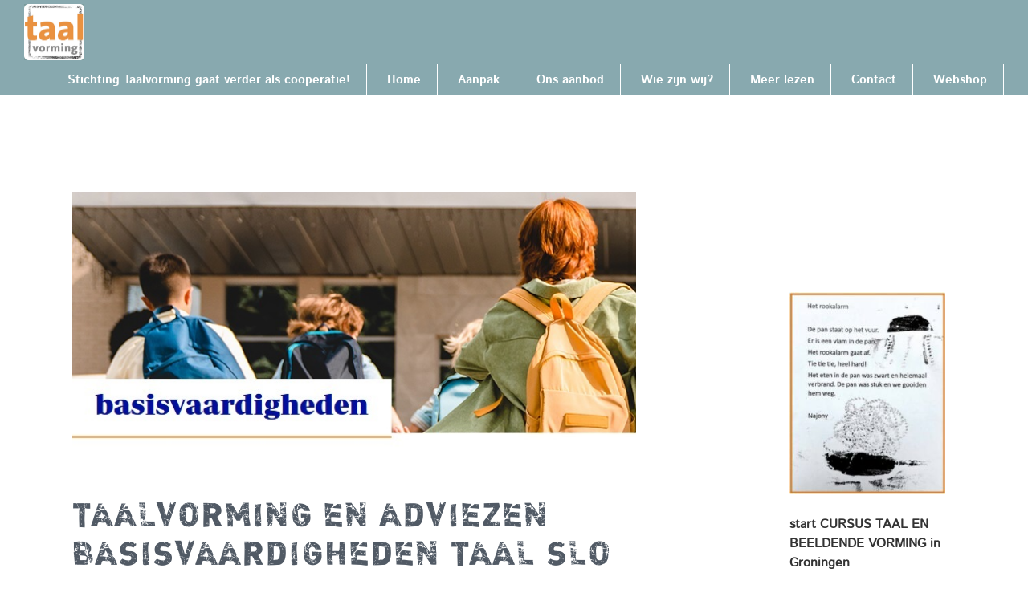

--- FILE ---
content_type: text/html; charset=UTF-8
request_url: https://www.taalvorming.nl/taalvorming-en-adviezen-basisvaardigheden-taal-slo/
body_size: 13016
content:
<!DOCTYPE html>
<html lang="nl-NL">
<head >
<meta charset="UTF-8" />
<meta name="viewport" content="width=device-width, initial-scale=1" />
<meta name='robots' content='index, follow, max-image-preview:large, max-snippet:-1, max-video-preview:-1' />
	<style>img:is([sizes="auto" i], [sizes^="auto," i]) { contain-intrinsic-size: 3000px 1500px }</style>
	
	<!-- This site is optimized with the Yoast SEO plugin v25.1 - https://yoast.com/wordpress/plugins/seo/ -->
	<title>Taalvorming en adviezen basisvaardigheden taal SLO - Taalvorming</title>
	<link rel="canonical" href="https://www.taalvorming.nl/taalvorming-en-adviezen-basisvaardigheden-taal-slo/" />
	<meta property="og:locale" content="nl_NL" />
	<meta property="og:type" content="article" />
	<meta property="og:title" content="Taalvorming en adviezen basisvaardigheden taal SLO - Taalvorming" />
	<meta property="og:description" content="In 2022 bracht het SLO adviezen uit over het versterken van taalvaardigheden. Met alle aandacht voor het werken aan de [&hellip;]" />
	<meta property="og:url" content="https://www.taalvorming.nl/taalvorming-en-adviezen-basisvaardigheden-taal-slo/" />
	<meta property="og:site_name" content="Taalvorming" />
	<meta property="article:published_time" content="2023-02-10T15:55:43+00:00" />
	<meta property="article:modified_time" content="2023-03-22T13:20:28+00:00" />
	<meta property="og:image" content="https://www.taalvorming.nl/wp-content/uploads/2023/02/basisvaardigheden.jpg" />
	<meta property="og:image:width" content="708" />
	<meta property="og:image:height" content="366" />
	<meta property="og:image:type" content="image/jpeg" />
	<meta name="author" content="Kike Olsder" />
	<meta name="twitter:card" content="summary_large_image" />
	<meta name="twitter:label1" content="Geschreven door" />
	<meta name="twitter:data1" content="Kike Olsder" />
	<meta name="twitter:label2" content="Geschatte leestijd" />
	<meta name="twitter:data2" content="1 minuut" />
	<script type="application/ld+json" class="yoast-schema-graph">{"@context":"https://schema.org","@graph":[{"@type":"Article","@id":"https://www.taalvorming.nl/taalvorming-en-adviezen-basisvaardigheden-taal-slo/#article","isPartOf":{"@id":"https://www.taalvorming.nl/taalvorming-en-adviezen-basisvaardigheden-taal-slo/"},"author":{"name":"Kike Olsder","@id":"https://www.taalvorming.nl/#/schema/person/5240d3fabd9a5954aa21adb14b1b99e4"},"headline":"Taalvorming en adviezen basisvaardigheden taal SLO","datePublished":"2023-02-10T15:55:43+00:00","dateModified":"2023-03-22T13:20:28+00:00","mainEntityOfPage":{"@id":"https://www.taalvorming.nl/taalvorming-en-adviezen-basisvaardigheden-taal-slo/"},"wordCount":80,"publisher":{"@id":"https://www.taalvorming.nl/#organization"},"image":{"@id":"https://www.taalvorming.nl/taalvorming-en-adviezen-basisvaardigheden-taal-slo/#primaryimage"},"thumbnailUrl":"https://www.taalvorming.nl/wp-content/uploads/2023/02/basisvaardigheden.jpg","articleSection":["Geen categorie"],"inLanguage":"nl-NL"},{"@type":"WebPage","@id":"https://www.taalvorming.nl/taalvorming-en-adviezen-basisvaardigheden-taal-slo/","url":"https://www.taalvorming.nl/taalvorming-en-adviezen-basisvaardigheden-taal-slo/","name":"Taalvorming en adviezen basisvaardigheden taal SLO - Taalvorming","isPartOf":{"@id":"https://www.taalvorming.nl/#website"},"primaryImageOfPage":{"@id":"https://www.taalvorming.nl/taalvorming-en-adviezen-basisvaardigheden-taal-slo/#primaryimage"},"image":{"@id":"https://www.taalvorming.nl/taalvorming-en-adviezen-basisvaardigheden-taal-slo/#primaryimage"},"thumbnailUrl":"https://www.taalvorming.nl/wp-content/uploads/2023/02/basisvaardigheden.jpg","datePublished":"2023-02-10T15:55:43+00:00","dateModified":"2023-03-22T13:20:28+00:00","breadcrumb":{"@id":"https://www.taalvorming.nl/taalvorming-en-adviezen-basisvaardigheden-taal-slo/#breadcrumb"},"inLanguage":"nl-NL","potentialAction":[{"@type":"ReadAction","target":["https://www.taalvorming.nl/taalvorming-en-adviezen-basisvaardigheden-taal-slo/"]}]},{"@type":"ImageObject","inLanguage":"nl-NL","@id":"https://www.taalvorming.nl/taalvorming-en-adviezen-basisvaardigheden-taal-slo/#primaryimage","url":"https://www.taalvorming.nl/wp-content/uploads/2023/02/basisvaardigheden.jpg","contentUrl":"https://www.taalvorming.nl/wp-content/uploads/2023/02/basisvaardigheden.jpg","width":708,"height":366},{"@type":"BreadcrumbList","@id":"https://www.taalvorming.nl/taalvorming-en-adviezen-basisvaardigheden-taal-slo/#breadcrumb","itemListElement":[{"@type":"ListItem","position":1,"name":"Home","item":"https://www.taalvorming.nl/"},{"@type":"ListItem","position":2,"name":"Nieuws","item":"https://www.taalvorming.nl/?page_id=271"},{"@type":"ListItem","position":3,"name":"Taalvorming en adviezen basisvaardigheden taal SLO"}]},{"@type":"WebSite","@id":"https://www.taalvorming.nl/#website","url":"https://www.taalvorming.nl/","name":"Taalvorming","description":"Taalvorming maakt kinderen taalrijk","publisher":{"@id":"https://www.taalvorming.nl/#organization"},"potentialAction":[{"@type":"SearchAction","target":{"@type":"EntryPoint","urlTemplate":"https://www.taalvorming.nl/?s={search_term_string}"},"query-input":{"@type":"PropertyValueSpecification","valueRequired":true,"valueName":"search_term_string"}}],"inLanguage":"nl-NL"},{"@type":"Organization","@id":"https://www.taalvorming.nl/#organization","name":"Taalvorming","url":"https://www.taalvorming.nl/","logo":{"@type":"ImageObject","inLanguage":"nl-NL","@id":"https://www.taalvorming.nl/#/schema/logo/image/","url":"https://www.taalvorming.nl/wp-content/uploads/2025/05/TaalvormingLogozstoppetrol-kleiner.jpeg","contentUrl":"https://www.taalvorming.nl/wp-content/uploads/2025/05/TaalvormingLogozstoppetrol-kleiner.jpeg","width":600,"height":561,"caption":"Taalvorming"},"image":{"@id":"https://www.taalvorming.nl/#/schema/logo/image/"}},{"@type":"Person","@id":"https://www.taalvorming.nl/#/schema/person/5240d3fabd9a5954aa21adb14b1b99e4","name":"Kike Olsder","image":{"@type":"ImageObject","inLanguage":"nl-NL","@id":"https://www.taalvorming.nl/#/schema/person/image/","url":"https://secure.gravatar.com/avatar/9215a59465f1cf6f27e7c1907dbaab5d169625a0c07b8275dd2e5c0f166e1eb5?s=96&d=mm&r=g","contentUrl":"https://secure.gravatar.com/avatar/9215a59465f1cf6f27e7c1907dbaab5d169625a0c07b8275dd2e5c0f166e1eb5?s=96&d=mm&r=g","caption":"Kike Olsder"},"url":"https://www.taalvorming.nl/author/kike/"}]}</script>
	<!-- / Yoast SEO plugin. -->


<link rel='dns-prefetch' href='//maxcdn.bootstrapcdn.com' />
<link rel="alternate" type="application/rss+xml" title="Taalvorming &raquo; feed" href="https://www.taalvorming.nl/feed/" />
<link rel="alternate" type="application/rss+xml" title="Taalvorming &raquo; reacties feed" href="https://www.taalvorming.nl/comments/feed/" />
<script type="text/javascript">
/* <![CDATA[ */
window._wpemojiSettings = {"baseUrl":"https:\/\/s.w.org\/images\/core\/emoji\/16.0.1\/72x72\/","ext":".png","svgUrl":"https:\/\/s.w.org\/images\/core\/emoji\/16.0.1\/svg\/","svgExt":".svg","source":{"concatemoji":"https:\/\/www.taalvorming.nl\/wp-includes\/js\/wp-emoji-release.min.js?ver=6.8.3"}};
/*! This file is auto-generated */
!function(s,n){var o,i,e;function c(e){try{var t={supportTests:e,timestamp:(new Date).valueOf()};sessionStorage.setItem(o,JSON.stringify(t))}catch(e){}}function p(e,t,n){e.clearRect(0,0,e.canvas.width,e.canvas.height),e.fillText(t,0,0);var t=new Uint32Array(e.getImageData(0,0,e.canvas.width,e.canvas.height).data),a=(e.clearRect(0,0,e.canvas.width,e.canvas.height),e.fillText(n,0,0),new Uint32Array(e.getImageData(0,0,e.canvas.width,e.canvas.height).data));return t.every(function(e,t){return e===a[t]})}function u(e,t){e.clearRect(0,0,e.canvas.width,e.canvas.height),e.fillText(t,0,0);for(var n=e.getImageData(16,16,1,1),a=0;a<n.data.length;a++)if(0!==n.data[a])return!1;return!0}function f(e,t,n,a){switch(t){case"flag":return n(e,"\ud83c\udff3\ufe0f\u200d\u26a7\ufe0f","\ud83c\udff3\ufe0f\u200b\u26a7\ufe0f")?!1:!n(e,"\ud83c\udde8\ud83c\uddf6","\ud83c\udde8\u200b\ud83c\uddf6")&&!n(e,"\ud83c\udff4\udb40\udc67\udb40\udc62\udb40\udc65\udb40\udc6e\udb40\udc67\udb40\udc7f","\ud83c\udff4\u200b\udb40\udc67\u200b\udb40\udc62\u200b\udb40\udc65\u200b\udb40\udc6e\u200b\udb40\udc67\u200b\udb40\udc7f");case"emoji":return!a(e,"\ud83e\udedf")}return!1}function g(e,t,n,a){var r="undefined"!=typeof WorkerGlobalScope&&self instanceof WorkerGlobalScope?new OffscreenCanvas(300,150):s.createElement("canvas"),o=r.getContext("2d",{willReadFrequently:!0}),i=(o.textBaseline="top",o.font="600 32px Arial",{});return e.forEach(function(e){i[e]=t(o,e,n,a)}),i}function t(e){var t=s.createElement("script");t.src=e,t.defer=!0,s.head.appendChild(t)}"undefined"!=typeof Promise&&(o="wpEmojiSettingsSupports",i=["flag","emoji"],n.supports={everything:!0,everythingExceptFlag:!0},e=new Promise(function(e){s.addEventListener("DOMContentLoaded",e,{once:!0})}),new Promise(function(t){var n=function(){try{var e=JSON.parse(sessionStorage.getItem(o));if("object"==typeof e&&"number"==typeof e.timestamp&&(new Date).valueOf()<e.timestamp+604800&&"object"==typeof e.supportTests)return e.supportTests}catch(e){}return null}();if(!n){if("undefined"!=typeof Worker&&"undefined"!=typeof OffscreenCanvas&&"undefined"!=typeof URL&&URL.createObjectURL&&"undefined"!=typeof Blob)try{var e="postMessage("+g.toString()+"("+[JSON.stringify(i),f.toString(),p.toString(),u.toString()].join(",")+"));",a=new Blob([e],{type:"text/javascript"}),r=new Worker(URL.createObjectURL(a),{name:"wpTestEmojiSupports"});return void(r.onmessage=function(e){c(n=e.data),r.terminate(),t(n)})}catch(e){}c(n=g(i,f,p,u))}t(n)}).then(function(e){for(var t in e)n.supports[t]=e[t],n.supports.everything=n.supports.everything&&n.supports[t],"flag"!==t&&(n.supports.everythingExceptFlag=n.supports.everythingExceptFlag&&n.supports[t]);n.supports.everythingExceptFlag=n.supports.everythingExceptFlag&&!n.supports.flag,n.DOMReady=!1,n.readyCallback=function(){n.DOMReady=!0}}).then(function(){return e}).then(function(){var e;n.supports.everything||(n.readyCallback(),(e=n.source||{}).concatemoji?t(e.concatemoji):e.wpemoji&&e.twemoji&&(t(e.twemoji),t(e.wpemoji)))}))}((window,document),window._wpemojiSettings);
/* ]]> */
</script>
<link rel='stylesheet' id='taalvorming-css' href='https://www.taalvorming.nl/wp-content/themes/taalvorming/style.css?ver=2.6.0' type='text/css' media='all' />
<style id='taalvorming-inline-css' type='text/css'>


		a,
		.entry-title a:focus,
		.entry-title a:hover,
		.genesis-nav-menu a:focus,
		.genesis-nav-menu a:hover,
		.genesis-nav-menu .current-menu-item > a,
		.genesis-nav-menu .sub-menu .current-menu-item > a:focus,
		.genesis-nav-menu .sub-menu .current-menu-item > a:hover,
		.menu-toggle:focus,
		.menu-toggle:hover,
		.sub-menu-toggle:focus,
		.sub-menu-toggle:hover {
			color: #6e878c;
		}

		

		button:focus,
		button:hover,
		input[type="button"]:focus,
		input[type="button"]:hover,
		input[type="reset"]:focus,
		input[type="reset"]:hover,
		input[type="submit"]:focus,
		input[type="submit"]:hover,
		input[type="reset"]:focus,
		input[type="reset"]:hover,
		input[type="submit"]:focus,
		input[type="submit"]:hover,
		.button:focus,
		.button:hover,
		.genesis-nav-menu > .menu-highlight > a:hover,
		.genesis-nav-menu > .menu-highlight > a:focus,
		.genesis-nav-menu > .menu-highlight.current-menu-item > a {
			background-color: #88a9af;
			color: #333333;
		}
		
		.site-header {
			position: static;
		}
		
</style>
<style id='wp-emoji-styles-inline-css' type='text/css'>

	img.wp-smiley, img.emoji {
		display: inline !important;
		border: none !important;
		box-shadow: none !important;
		height: 1em !important;
		width: 1em !important;
		margin: 0 0.07em !important;
		vertical-align: -0.1em !important;
		background: none !important;
		padding: 0 !important;
	}
</style>
<link rel='stylesheet' id='wp-block-library-css' href='https://www.taalvorming.nl/wp-includes/css/dist/block-library/style.min.css?ver=6.8.3' type='text/css' media='all' />
<style id='classic-theme-styles-inline-css' type='text/css'>
/*! This file is auto-generated */
.wp-block-button__link{color:#fff;background-color:#32373c;border-radius:9999px;box-shadow:none;text-decoration:none;padding:calc(.667em + 2px) calc(1.333em + 2px);font-size:1.125em}.wp-block-file__button{background:#32373c;color:#fff;text-decoration:none}
</style>
<style id='global-styles-inline-css' type='text/css'>
:root{--wp--preset--aspect-ratio--square: 1;--wp--preset--aspect-ratio--4-3: 4/3;--wp--preset--aspect-ratio--3-4: 3/4;--wp--preset--aspect-ratio--3-2: 3/2;--wp--preset--aspect-ratio--2-3: 2/3;--wp--preset--aspect-ratio--16-9: 16/9;--wp--preset--aspect-ratio--9-16: 9/16;--wp--preset--color--black: #000000;--wp--preset--color--cyan-bluish-gray: #abb8c3;--wp--preset--color--white: #ffffff;--wp--preset--color--pale-pink: #f78da7;--wp--preset--color--vivid-red: #cf2e2e;--wp--preset--color--luminous-vivid-orange: #ff6900;--wp--preset--color--luminous-vivid-amber: #fcb900;--wp--preset--color--light-green-cyan: #7bdcb5;--wp--preset--color--vivid-green-cyan: #00d084;--wp--preset--color--pale-cyan-blue: #8ed1fc;--wp--preset--color--vivid-cyan-blue: #0693e3;--wp--preset--color--vivid-purple: #9b51e0;--wp--preset--gradient--vivid-cyan-blue-to-vivid-purple: linear-gradient(135deg,rgba(6,147,227,1) 0%,rgb(155,81,224) 100%);--wp--preset--gradient--light-green-cyan-to-vivid-green-cyan: linear-gradient(135deg,rgb(122,220,180) 0%,rgb(0,208,130) 100%);--wp--preset--gradient--luminous-vivid-amber-to-luminous-vivid-orange: linear-gradient(135deg,rgba(252,185,0,1) 0%,rgba(255,105,0,1) 100%);--wp--preset--gradient--luminous-vivid-orange-to-vivid-red: linear-gradient(135deg,rgba(255,105,0,1) 0%,rgb(207,46,46) 100%);--wp--preset--gradient--very-light-gray-to-cyan-bluish-gray: linear-gradient(135deg,rgb(238,238,238) 0%,rgb(169,184,195) 100%);--wp--preset--gradient--cool-to-warm-spectrum: linear-gradient(135deg,rgb(74,234,220) 0%,rgb(151,120,209) 20%,rgb(207,42,186) 40%,rgb(238,44,130) 60%,rgb(251,105,98) 80%,rgb(254,248,76) 100%);--wp--preset--gradient--blush-light-purple: linear-gradient(135deg,rgb(255,206,236) 0%,rgb(152,150,240) 100%);--wp--preset--gradient--blush-bordeaux: linear-gradient(135deg,rgb(254,205,165) 0%,rgb(254,45,45) 50%,rgb(107,0,62) 100%);--wp--preset--gradient--luminous-dusk: linear-gradient(135deg,rgb(255,203,112) 0%,rgb(199,81,192) 50%,rgb(65,88,208) 100%);--wp--preset--gradient--pale-ocean: linear-gradient(135deg,rgb(255,245,203) 0%,rgb(182,227,212) 50%,rgb(51,167,181) 100%);--wp--preset--gradient--electric-grass: linear-gradient(135deg,rgb(202,248,128) 0%,rgb(113,206,126) 100%);--wp--preset--gradient--midnight: linear-gradient(135deg,rgb(2,3,129) 0%,rgb(40,116,252) 100%);--wp--preset--font-size--small: 13px;--wp--preset--font-size--medium: 20px;--wp--preset--font-size--large: 36px;--wp--preset--font-size--x-large: 42px;--wp--preset--spacing--20: 0.44rem;--wp--preset--spacing--30: 0.67rem;--wp--preset--spacing--40: 1rem;--wp--preset--spacing--50: 1.5rem;--wp--preset--spacing--60: 2.25rem;--wp--preset--spacing--70: 3.38rem;--wp--preset--spacing--80: 5.06rem;--wp--preset--shadow--natural: 6px 6px 9px rgba(0, 0, 0, 0.2);--wp--preset--shadow--deep: 12px 12px 50px rgba(0, 0, 0, 0.4);--wp--preset--shadow--sharp: 6px 6px 0px rgba(0, 0, 0, 0.2);--wp--preset--shadow--outlined: 6px 6px 0px -3px rgba(255, 255, 255, 1), 6px 6px rgba(0, 0, 0, 1);--wp--preset--shadow--crisp: 6px 6px 0px rgba(0, 0, 0, 1);}:where(.is-layout-flex){gap: 0.5em;}:where(.is-layout-grid){gap: 0.5em;}body .is-layout-flex{display: flex;}.is-layout-flex{flex-wrap: wrap;align-items: center;}.is-layout-flex > :is(*, div){margin: 0;}body .is-layout-grid{display: grid;}.is-layout-grid > :is(*, div){margin: 0;}:where(.wp-block-columns.is-layout-flex){gap: 2em;}:where(.wp-block-columns.is-layout-grid){gap: 2em;}:where(.wp-block-post-template.is-layout-flex){gap: 1.25em;}:where(.wp-block-post-template.is-layout-grid){gap: 1.25em;}.has-black-color{color: var(--wp--preset--color--black) !important;}.has-cyan-bluish-gray-color{color: var(--wp--preset--color--cyan-bluish-gray) !important;}.has-white-color{color: var(--wp--preset--color--white) !important;}.has-pale-pink-color{color: var(--wp--preset--color--pale-pink) !important;}.has-vivid-red-color{color: var(--wp--preset--color--vivid-red) !important;}.has-luminous-vivid-orange-color{color: var(--wp--preset--color--luminous-vivid-orange) !important;}.has-luminous-vivid-amber-color{color: var(--wp--preset--color--luminous-vivid-amber) !important;}.has-light-green-cyan-color{color: var(--wp--preset--color--light-green-cyan) !important;}.has-vivid-green-cyan-color{color: var(--wp--preset--color--vivid-green-cyan) !important;}.has-pale-cyan-blue-color{color: var(--wp--preset--color--pale-cyan-blue) !important;}.has-vivid-cyan-blue-color{color: var(--wp--preset--color--vivid-cyan-blue) !important;}.has-vivid-purple-color{color: var(--wp--preset--color--vivid-purple) !important;}.has-black-background-color{background-color: var(--wp--preset--color--black) !important;}.has-cyan-bluish-gray-background-color{background-color: var(--wp--preset--color--cyan-bluish-gray) !important;}.has-white-background-color{background-color: var(--wp--preset--color--white) !important;}.has-pale-pink-background-color{background-color: var(--wp--preset--color--pale-pink) !important;}.has-vivid-red-background-color{background-color: var(--wp--preset--color--vivid-red) !important;}.has-luminous-vivid-orange-background-color{background-color: var(--wp--preset--color--luminous-vivid-orange) !important;}.has-luminous-vivid-amber-background-color{background-color: var(--wp--preset--color--luminous-vivid-amber) !important;}.has-light-green-cyan-background-color{background-color: var(--wp--preset--color--light-green-cyan) !important;}.has-vivid-green-cyan-background-color{background-color: var(--wp--preset--color--vivid-green-cyan) !important;}.has-pale-cyan-blue-background-color{background-color: var(--wp--preset--color--pale-cyan-blue) !important;}.has-vivid-cyan-blue-background-color{background-color: var(--wp--preset--color--vivid-cyan-blue) !important;}.has-vivid-purple-background-color{background-color: var(--wp--preset--color--vivid-purple) !important;}.has-black-border-color{border-color: var(--wp--preset--color--black) !important;}.has-cyan-bluish-gray-border-color{border-color: var(--wp--preset--color--cyan-bluish-gray) !important;}.has-white-border-color{border-color: var(--wp--preset--color--white) !important;}.has-pale-pink-border-color{border-color: var(--wp--preset--color--pale-pink) !important;}.has-vivid-red-border-color{border-color: var(--wp--preset--color--vivid-red) !important;}.has-luminous-vivid-orange-border-color{border-color: var(--wp--preset--color--luminous-vivid-orange) !important;}.has-luminous-vivid-amber-border-color{border-color: var(--wp--preset--color--luminous-vivid-amber) !important;}.has-light-green-cyan-border-color{border-color: var(--wp--preset--color--light-green-cyan) !important;}.has-vivid-green-cyan-border-color{border-color: var(--wp--preset--color--vivid-green-cyan) !important;}.has-pale-cyan-blue-border-color{border-color: var(--wp--preset--color--pale-cyan-blue) !important;}.has-vivid-cyan-blue-border-color{border-color: var(--wp--preset--color--vivid-cyan-blue) !important;}.has-vivid-purple-border-color{border-color: var(--wp--preset--color--vivid-purple) !important;}.has-vivid-cyan-blue-to-vivid-purple-gradient-background{background: var(--wp--preset--gradient--vivid-cyan-blue-to-vivid-purple) !important;}.has-light-green-cyan-to-vivid-green-cyan-gradient-background{background: var(--wp--preset--gradient--light-green-cyan-to-vivid-green-cyan) !important;}.has-luminous-vivid-amber-to-luminous-vivid-orange-gradient-background{background: var(--wp--preset--gradient--luminous-vivid-amber-to-luminous-vivid-orange) !important;}.has-luminous-vivid-orange-to-vivid-red-gradient-background{background: var(--wp--preset--gradient--luminous-vivid-orange-to-vivid-red) !important;}.has-very-light-gray-to-cyan-bluish-gray-gradient-background{background: var(--wp--preset--gradient--very-light-gray-to-cyan-bluish-gray) !important;}.has-cool-to-warm-spectrum-gradient-background{background: var(--wp--preset--gradient--cool-to-warm-spectrum) !important;}.has-blush-light-purple-gradient-background{background: var(--wp--preset--gradient--blush-light-purple) !important;}.has-blush-bordeaux-gradient-background{background: var(--wp--preset--gradient--blush-bordeaux) !important;}.has-luminous-dusk-gradient-background{background: var(--wp--preset--gradient--luminous-dusk) !important;}.has-pale-ocean-gradient-background{background: var(--wp--preset--gradient--pale-ocean) !important;}.has-electric-grass-gradient-background{background: var(--wp--preset--gradient--electric-grass) !important;}.has-midnight-gradient-background{background: var(--wp--preset--gradient--midnight) !important;}.has-small-font-size{font-size: var(--wp--preset--font-size--small) !important;}.has-medium-font-size{font-size: var(--wp--preset--font-size--medium) !important;}.has-large-font-size{font-size: var(--wp--preset--font-size--large) !important;}.has-x-large-font-size{font-size: var(--wp--preset--font-size--x-large) !important;}
:where(.wp-block-post-template.is-layout-flex){gap: 1.25em;}:where(.wp-block-post-template.is-layout-grid){gap: 1.25em;}
:where(.wp-block-columns.is-layout-flex){gap: 2em;}:where(.wp-block-columns.is-layout-grid){gap: 2em;}
:root :where(.wp-block-pullquote){font-size: 1.5em;line-height: 1.6;}
</style>
<link rel='stylesheet' id='cookie-law-info-css' href='https://www.taalvorming.nl/wp-content/plugins/cookie-law-info/legacy/public/css/cookie-law-info-public.css?ver=3.2.10' type='text/css' media='all' />
<link rel='stylesheet' id='cookie-law-info-gdpr-css' href='https://www.taalvorming.nl/wp-content/plugins/cookie-law-info/legacy/public/css/cookie-law-info-gdpr.css?ver=3.2.10' type='text/css' media='all' />
<link rel='stylesheet' id='woocommerce-layout-css' href='https://www.taalvorming.nl/wp-content/plugins/woocommerce/assets/css/woocommerce-layout.css?ver=9.8.6' type='text/css' media='all' />
<link rel='stylesheet' id='woocommerce-smallscreen-css' href='https://www.taalvorming.nl/wp-content/plugins/woocommerce/assets/css/woocommerce-smallscreen.css?ver=9.8.6' type='text/css' media='only screen and (max-width: 768px)' />
<link rel='stylesheet' id='woocommerce-general-css' href='https://www.taalvorming.nl/wp-content/plugins/woocommerce/assets/css/woocommerce.css?ver=9.8.6' type='text/css' media='all' />
<style id='woocommerce-inline-inline-css' type='text/css'>
.woocommerce form .form-row .required { visibility: visible; }
</style>
<link rel='stylesheet' id='brands-styles-css' href='https://www.taalvorming.nl/wp-content/plugins/woocommerce/assets/css/brands.css?ver=9.8.6' type='text/css' media='all' />
<link rel='stylesheet' id='lightbox-style-css' href='https://www.taalvorming.nl/wp-content/themes/taalvorming/css/jquery.fancybox.css?ver=6.8.3' type='text/css' media='all' />
<link rel='stylesheet' id='font-awesome-css' href='//maxcdn.bootstrapcdn.com/font-awesome/4.7.0/css/font-awesome.min.css?ver=6.8.3' type='text/css' media='all' />
<link rel='stylesheet' id='dashicons-css' href='https://www.taalvorming.nl/wp-includes/css/dashicons.min.css?ver=6.8.3' type='text/css' media='all' />
<style id='akismet-widget-style-inline-css' type='text/css'>

			.a-stats {
				--akismet-color-mid-green: #357b49;
				--akismet-color-white: #fff;
				--akismet-color-light-grey: #f6f7f7;

				max-width: 350px;
				width: auto;
			}

			.a-stats * {
				all: unset;
				box-sizing: border-box;
			}

			.a-stats strong {
				font-weight: 600;
			}

			.a-stats a.a-stats__link,
			.a-stats a.a-stats__link:visited,
			.a-stats a.a-stats__link:active {
				background: var(--akismet-color-mid-green);
				border: none;
				box-shadow: none;
				border-radius: 8px;
				color: var(--akismet-color-white);
				cursor: pointer;
				display: block;
				font-family: -apple-system, BlinkMacSystemFont, 'Segoe UI', 'Roboto', 'Oxygen-Sans', 'Ubuntu', 'Cantarell', 'Helvetica Neue', sans-serif;
				font-weight: 500;
				padding: 12px;
				text-align: center;
				text-decoration: none;
				transition: all 0.2s ease;
			}

			/* Extra specificity to deal with TwentyTwentyOne focus style */
			.widget .a-stats a.a-stats__link:focus {
				background: var(--akismet-color-mid-green);
				color: var(--akismet-color-white);
				text-decoration: none;
			}

			.a-stats a.a-stats__link:hover {
				filter: brightness(110%);
				box-shadow: 0 4px 12px rgba(0, 0, 0, 0.06), 0 0 2px rgba(0, 0, 0, 0.16);
			}

			.a-stats .count {
				color: var(--akismet-color-white);
				display: block;
				font-size: 1.5em;
				line-height: 1.4;
				padding: 0 13px;
				white-space: nowrap;
			}
		
</style>
<script type="text/javascript" src="https://www.taalvorming.nl/wp-includes/js/jquery/jquery.min.js?ver=3.7.1" id="jquery-core-js"></script>
<script type="text/javascript" src="https://www.taalvorming.nl/wp-includes/js/jquery/jquery-migrate.min.js?ver=3.4.1" id="jquery-migrate-js"></script>
<script type="text/javascript" id="cookie-law-info-js-extra">
/* <![CDATA[ */
var Cli_Data = {"nn_cookie_ids":[],"cookielist":[],"non_necessary_cookies":[],"ccpaEnabled":"","ccpaRegionBased":"","ccpaBarEnabled":"","strictlyEnabled":["necessary","obligatoire"],"ccpaType":"gdpr","js_blocking":"","custom_integration":"","triggerDomRefresh":"","secure_cookies":""};
var cli_cookiebar_settings = {"animate_speed_hide":"500","animate_speed_show":"500","background":"#FFF","border":"#b1a6a6c2","border_on":"","button_1_button_colour":"#000","button_1_button_hover":"#000000","button_1_link_colour":"#fff","button_1_as_button":"1","button_1_new_win":"","button_2_button_colour":"#333","button_2_button_hover":"#292929","button_2_link_colour":"#444","button_2_as_button":"","button_2_hidebar":"","button_3_button_colour":"#000","button_3_button_hover":"#000000","button_3_link_colour":"#fff","button_3_as_button":"1","button_3_new_win":"","button_4_button_colour":"#000","button_4_button_hover":"#000000","button_4_link_colour":"#fff","button_4_as_button":"1","button_7_button_colour":"#61a229","button_7_button_hover":"#4e8221","button_7_link_colour":"#fff","button_7_as_button":"1","button_7_new_win":"","font_family":"inherit","header_fix":"","notify_animate_hide":"1","notify_animate_show":"","notify_div_id":"#cookie-law-info-bar","notify_position_horizontal":"right","notify_position_vertical":"bottom","scroll_close":"","scroll_close_reload":"","accept_close_reload":"","reject_close_reload":"","showagain_tab":"1","showagain_background":"#fff","showagain_border":"#000","showagain_div_id":"#cookie-law-info-again","showagain_x_position":"100px","text":"#000","show_once_yn":"","show_once":"10000","logging_on":"","as_popup":"","popup_overlay":"1","bar_heading_text":"","cookie_bar_as":"banner","popup_showagain_position":"bottom-right","widget_position":"left"};
var log_object = {"ajax_url":"https:\/\/www.taalvorming.nl\/wp-admin\/admin-ajax.php"};
/* ]]> */
</script>
<script type="text/javascript" src="https://www.taalvorming.nl/wp-content/plugins/cookie-law-info/legacy/public/js/cookie-law-info-public.js?ver=3.2.10" id="cookie-law-info-js"></script>
<script type="text/javascript" src="https://www.taalvorming.nl/wp-content/plugins/woocommerce/assets/js/jquery-blockui/jquery.blockUI.min.js?ver=2.7.0-wc.9.8.6" id="jquery-blockui-js" defer="defer" data-wp-strategy="defer"></script>
<script type="text/javascript" id="wc-add-to-cart-js-extra">
/* <![CDATA[ */
var wc_add_to_cart_params = {"ajax_url":"\/wp-admin\/admin-ajax.php","wc_ajax_url":"\/?wc-ajax=%%endpoint%%","i18n_view_cart":"Bekijk winkelwagen","cart_url":"https:\/\/www.taalvorming.nl\/winkelwagen\/","is_cart":"","cart_redirect_after_add":"no"};
/* ]]> */
</script>
<script type="text/javascript" src="https://www.taalvorming.nl/wp-content/plugins/woocommerce/assets/js/frontend/add-to-cart.min.js?ver=9.8.6" id="wc-add-to-cart-js" defer="defer" data-wp-strategy="defer"></script>
<script type="text/javascript" src="https://www.taalvorming.nl/wp-content/plugins/woocommerce/assets/js/js-cookie/js.cookie.min.js?ver=2.1.4-wc.9.8.6" id="js-cookie-js" defer="defer" data-wp-strategy="defer"></script>
<script type="text/javascript" id="woocommerce-js-extra">
/* <![CDATA[ */
var woocommerce_params = {"ajax_url":"\/wp-admin\/admin-ajax.php","wc_ajax_url":"\/?wc-ajax=%%endpoint%%","i18n_password_show":"Wachtwoord weergeven","i18n_password_hide":"Wachtwoord verbergen"};
/* ]]> */
</script>
<script type="text/javascript" src="https://www.taalvorming.nl/wp-content/plugins/woocommerce/assets/js/frontend/woocommerce.min.js?ver=9.8.6" id="woocommerce-js" defer="defer" data-wp-strategy="defer"></script>
<link rel="https://api.w.org/" href="https://www.taalvorming.nl/wp-json/" /><link rel="alternate" title="JSON" type="application/json" href="https://www.taalvorming.nl/wp-json/wp/v2/posts/8010" /><link rel="EditURI" type="application/rsd+xml" title="RSD" href="https://www.taalvorming.nl/xmlrpc.php?rsd" />
<meta name="generator" content="WordPress 6.8.3" />
<meta name="generator" content="WooCommerce 9.8.6" />
<link rel='shortlink' href='https://www.taalvorming.nl/?p=8010' />
<link rel="alternate" title="oEmbed (JSON)" type="application/json+oembed" href="https://www.taalvorming.nl/wp-json/oembed/1.0/embed?url=https%3A%2F%2Fwww.taalvorming.nl%2Ftaalvorming-en-adviezen-basisvaardigheden-taal-slo%2F" />
<link rel="alternate" title="oEmbed (XML)" type="text/xml+oembed" href="https://www.taalvorming.nl/wp-json/oembed/1.0/embed?url=https%3A%2F%2Fwww.taalvorming.nl%2Ftaalvorming-en-adviezen-basisvaardigheden-taal-slo%2F&#038;format=xml" />
<link rel="icon" href="https://www.taalvorming.nl/wp-content/themes/taalvorming/images/favicon.ico" />
	<noscript><style>.woocommerce-product-gallery{ opacity: 1 !important; }</style></noscript>
	</head>
<body class="wp-singular post-template-default single single-post postid-8010 single-format-standard wp-custom-logo wp-theme-genesis wp-child-theme-taalvorming theme-genesis woocommerce-no-js header-full-width content-sidebar genesis-breadcrumbs-hidden genesis-footer-widgets-visible"><div class="site-container"><ul class="genesis-skip-link"><li><a href="#genesis-nav-primary" class="screen-reader-shortcut"> Skip to primary navigation</a></li><li><a href="#genesis-content" class="screen-reader-shortcut"> Skip to main content</a></li><li><a href="#genesis-sidebar-primary" class="screen-reader-shortcut"> Skip to primary sidebar</a></li><li><a href="#genesis-footer-widgets" class="screen-reader-shortcut"> Skip to footer</a></li></ul><header class="site-header"><div class="wrap"><div class="title-area"><a href="https://www.taalvorming.nl/" class="custom-logo-link" rel="home"><img width="600" height="561" src="https://www.taalvorming.nl/wp-content/uploads/2025/05/TaalvormingLogozstoppetrol-kleiner.jpeg" class="custom-logo" alt="logo" decoding="async" fetchpriority="high" srcset="https://www.taalvorming.nl/wp-content/uploads/2025/05/TaalvormingLogozstoppetrol-kleiner.jpeg 600w, https://www.taalvorming.nl/wp-content/uploads/2025/05/TaalvormingLogozstoppetrol-kleiner-300x281.jpeg 300w" sizes="(max-width: 600px) 100vw, 600px" /></a><p class="site-title"><a href="https://www.taalvorming.nl/">Taalvorming</a></p><p class="site-description">Taalvorming maakt kinderen taalrijk</p></div><nav class="nav-primary" aria-label="Main" id="genesis-nav-primary"><div class="wrap"><ul id="menu-hoofdmenu" class="menu genesis-nav-menu menu-primary js-superfish"><li id="menu-item-9312" class="menu-item menu-item-type-post_type menu-item-object-page menu-item-9312"><a href="https://www.taalvorming.nl/stichting-taalvorming-gaat-verder-als-cooperatie/"><span >Stichting Taalvorming gaat verder als coöperatie!</span></a></li>
<li id="menu-item-4164" class="menu-item menu-item-type-post_type menu-item-object-page menu-item-home menu-item-4164"><a href="https://www.taalvorming.nl/"><span >Home</span></a></li>
<li id="menu-item-8738" class="menu-item menu-item-type-post_type menu-item-object-page menu-item-has-children menu-item-8738"><a href="https://www.taalvorming.nl/aanpak/"><span >Aanpak</span></a>
<ul class="sub-menu">
	<li id="menu-item-8798" class="menu-item menu-item-type-post_type menu-item-object-page menu-item-8798"><a href="https://www.taalvorming.nl/taalronde-en-genretaalronde/"><span >Taalronde en Genretaalronde</span></a></li>
	<li id="menu-item-8766" class="menu-item menu-item-type-post_type menu-item-object-page menu-item-8766"><a href="https://www.taalvorming.nl/tekstbespreking/"><span >Tekstbespreking</span></a></li>
	<li id="menu-item-8764" class="menu-item menu-item-type-post_type menu-item-object-page menu-item-8764"><a href="https://www.taalvorming.nl/focus-op-begrip/"><span >FOCUS op begrip</span></a></li>
	<li id="menu-item-8763" class="menu-item menu-item-type-post_type menu-item-object-page menu-item-8763"><a href="https://www.taalvorming.nl/taalvorming-en-meertaligheid/"><span >Taalvorming en meertaligheid</span></a></li>
	<li id="menu-item-8727" class="menu-item menu-item-type-post_type menu-item-object-page menu-item-8727"><a href="https://www.taalvorming.nl/kerndoelen/"><span >Kerndoelen</span></a></li>
</ul>
</li>
<li id="menu-item-10" class="menu-item menu-item-type-custom menu-item-object-custom menu-item-has-children menu-item-10"><a><span >Ons aanbod</span></a>
<ul class="sub-menu">
	<li id="menu-item-8770" class="menu-item menu-item-type-post_type menu-item-object-page menu-item-8770"><a href="https://www.taalvorming.nl/begeleidingsaanbod/"><span >Begeleidingsaanbod</span></a></li>
	<li id="menu-item-8168" class="menu-item menu-item-type-post_type menu-item-object-page menu-item-8168"><a href="https://www.taalvorming.nl/cursussen/"><span >Cursussen</span></a></li>
	<li id="menu-item-4167" class="menu-item menu-item-type-post_type menu-item-object-page menu-item-4167"><a href="https://www.taalvorming.nl/ons-aanbod/"><span >Portfolio</span></a></li>
	<li id="menu-item-8093" class="menu-item menu-item-type-post_type menu-item-object-page menu-item-8093"><a href="https://www.taalvorming.nl/les-ideeen/"><span >Meteen zelf aan de slag?</span></a></li>
</ul>
</li>
<li id="menu-item-4192" class="menu-item menu-item-type-custom menu-item-object-custom menu-item-has-children menu-item-4192"><a href="#"><span >Wie zijn wij?</span></a>
<ul class="sub-menu">
	<li id="menu-item-9306" class="menu-item menu-item-type-post_type menu-item-object-page menu-item-9306"><a href="https://www.taalvorming.nl/wie-zijn-wij/"><span >Wie zijn wij?</span></a></li>
</ul>
</li>
<li id="menu-item-9" class="menu-item menu-item-type-custom menu-item-object-custom menu-item-has-children menu-item-9"><a href="#"><span >Meer lezen</span></a>
<ul class="sub-menu">
	<li id="menu-item-4175" class="menu-item menu-item-type-post_type menu-item-object-page menu-item-4175"><a href="https://www.taalvorming.nl/publicaties-taalvorming/"><span >Publicaties Taalvorming</span></a></li>
	<li id="menu-item-7146" class="menu-item menu-item-type-post_type menu-item-object-page menu-item-7146"><a href="https://www.taalvorming.nl/nieuwsbrief/"><span >Abonneer je op onze nieuwsbrief</span></a></li>
</ul>
</li>
<li id="menu-item-4197" class="menu-item menu-item-type-post_type menu-item-object-page menu-item-4197"><a href="https://www.taalvorming.nl/contact/"><span >Contact</span></a></li>
<li id="menu-item-9316" class="menu-item menu-item-type-post_type menu-item-object-page menu-item-9316"><a href="https://www.taalvorming.nl/publicatie/"><span >Webshop</span></a></li>
</ul></div></nav></div></header><div class="site-inner"><div class="content-sidebar-wrap"><main class="content" id="genesis-content"><article class="post-8010 post type-post status-publish format-standard has-post-thumbnail category-geen-categorie entry" aria-label="Taalvorming en adviezen basisvaardigheden taal SLO"><div class="featured-image-class"><img width="702" height="363" src="https://www.taalvorming.nl/wp-content/uploads/2023/02/basisvaardigheden.jpg" class="alignnone" alt="" decoding="async" srcset="https://www.taalvorming.nl/wp-content/uploads/2023/02/basisvaardigheden.jpg 708w, https://www.taalvorming.nl/wp-content/uploads/2023/02/basisvaardigheden-300x155.jpg 300w, https://www.taalvorming.nl/wp-content/uploads/2023/02/basisvaardigheden-600x310.jpg 600w" sizes="(max-width: 702px) 100vw, 702px" /></div><header class="entry-header"><h1 class="entry-title">Taalvorming en adviezen basisvaardigheden taal SLO</h1>
<p class="entry-meta"><time class="entry-time">10 februari 2023</time> </p></header><div class="entry-content"><p>In 2022 bracht het SLO adviezen uit over het versterken van taalvaardigheden. Met alle aandacht voor het werken aan de basisvaardigheden rekenen en taal, is het fijn om te weten hoe je dat kunt aanpakken. </p><p>Wij hebben de punten uit de <a href="https://www.slo.nl/thema/meer/basisvaardigheden/taal-nederlands/?PagClsIdt=305862#PagCls_305862" target="_blank" rel="noreferrer noopener">4 adviezen van SLO over taal</a> (didactiek, samenhang, toetsing en organisatie) naast de werkwijze van Taalvorming gelegd. </p><p>Je kunt hier lezen hoe het werken met taalrondes terugkomt in deze adviezen:</p><p><a href="https://www.taalvorming.nl/wp-content/uploads/2023/02/SLO-Didactiek-advies-TV.pdf" target="_blank" rel="noreferrer noopener">Didactiek</a></p><p><a href="https://www.taalvorming.nl/wp-content/uploads/2023/02/SLO-Samenhang-advies-TV.pdf" target="_blank" rel="noreferrer noopener">Samenhang</a></p><p><a href="https://www.taalvorming.nl/wp-content/uploads/2023/02/SLO-Organisatie-en-Toetsing-advies-TV.pdf" target="_blank" rel="noreferrer noopener">Toetsing en Organisatie</a></p><p></p></div><footer class="entry-footer"><p class="entry-meta"><span class="entry-categories">Filed Under: <a href="https://www.taalvorming.nl/category/geen-categorie/" rel="category tag">Geen categorie</a></span> </p><div class="related-posts"><h3 class="related-title">Misschien vind je dit ook interessant: </h3><div class="related-posts-list" data-columns><div class="one-third"><a class="related-image" href="https://www.taalvorming.nl/taal-thuis-18-mei/" rel="bookmark" title="Permanent Link to Taal thuis 18 mei"><img width="1080" height="1080" src="https://www.taalvorming.nl/wp-content/uploads/2020/05/Voor-bij-nieuwsbericht-op-de-site.png" class="attachment-related size-related" alt="" decoding="async" srcset="https://www.taalvorming.nl/wp-content/uploads/2020/05/Voor-bij-nieuwsbericht-op-de-site.png 1080w, https://www.taalvorming.nl/wp-content/uploads/2020/05/Voor-bij-nieuwsbericht-op-de-site-150x150.png 150w, https://www.taalvorming.nl/wp-content/uploads/2020/05/Voor-bij-nieuwsbericht-op-de-site-300x300.png 300w, https://www.taalvorming.nl/wp-content/uploads/2020/05/Voor-bij-nieuwsbericht-op-de-site-768x768.png 768w, https://www.taalvorming.nl/wp-content/uploads/2020/05/Voor-bij-nieuwsbericht-op-de-site-1024x1024.png 1024w, https://www.taalvorming.nl/wp-content/uploads/2020/05/Voor-bij-nieuwsbericht-op-de-site-600x600.png 600w, https://www.taalvorming.nl/wp-content/uploads/2020/05/Voor-bij-nieuwsbericht-op-de-site-100x100.png 100w" sizes="(max-width: 1080px) 100vw, 1080px" /></a><div class="one-copy"><a class="related-post-title" href="https://www.taalvorming.nl/taal-thuis-18-mei/" rel="bookmark" title="Permanent Link to Taal thuis 18 mei">Taal thuis 18 mei</a></div></div><div class="one-third"><a class="related-image" href="https://www.taalvorming.nl/taal-thuis-schooldag-19/" rel="bookmark" title="Permanent Link to Taal thuis schooldag 19"><img width="1080" height="1080" src="https://www.taalvorming.nl/wp-content/uploads/2020/04/Voor-bij-nieuwsbericht-4.png" class="attachment-related size-related" alt="" decoding="async" loading="lazy" srcset="https://www.taalvorming.nl/wp-content/uploads/2020/04/Voor-bij-nieuwsbericht-4.png 1080w, https://www.taalvorming.nl/wp-content/uploads/2020/04/Voor-bij-nieuwsbericht-4-150x150.png 150w, https://www.taalvorming.nl/wp-content/uploads/2020/04/Voor-bij-nieuwsbericht-4-300x300.png 300w, https://www.taalvorming.nl/wp-content/uploads/2020/04/Voor-bij-nieuwsbericht-4-768x768.png 768w, https://www.taalvorming.nl/wp-content/uploads/2020/04/Voor-bij-nieuwsbericht-4-1024x1024.png 1024w, https://www.taalvorming.nl/wp-content/uploads/2020/04/Voor-bij-nieuwsbericht-4-600x600.png 600w, https://www.taalvorming.nl/wp-content/uploads/2020/04/Voor-bij-nieuwsbericht-4-100x100.png 100w" sizes="auto, (max-width: 1080px) 100vw, 1080px" /></a><div class="one-copy"><a class="related-post-title" href="https://www.taalvorming.nl/taal-thuis-schooldag-19/" rel="bookmark" title="Permanent Link to Taal thuis schooldag 19">Taal thuis schooldag 19</a></div></div><div class="one-third"><a class="related-image" href="https://www.taalvorming.nl/vervolgcursus-taalvorming/" rel="bookmark" title="Permanent Link to Vervolgcursus Taalvorming"></a><div class="one-copy"><a class="related-post-title" href="https://www.taalvorming.nl/vervolgcursus-taalvorming/" rel="bookmark" title="Permanent Link to Vervolgcursus Taalvorming">Vervolgcursus Taalvorming</a></div></div></div></div></footer></article></main><aside class="sidebar sidebar-primary widget-area" role="complementary" aria-label="Primary Sidebar" id="genesis-sidebar-primary"><h2 class="genesis-sidebar-title screen-reader-text">Primary Sidebar</h2><section id="featured-post-2" class="widget featured-content featuredpost"><div class="widget-wrap"><h3 class="widgettitle widget-title">Laatste berichten</h3>
<article class="post-9117 post type-post status-publish format-standard has-post-thumbnail category-geen-categorie entry" aria-label="start CURSUS TAAL EN BEELDENDE VORMING in Groningen"><a href="https://www.taalvorming.nl/start-cursus-taal-en-beeldende-vorming-in-groningen/" class="alignnone" aria-hidden="true" tabindex="-1"><img width="231" height="300" src="https://www.taalvorming.nl/wp-content/uploads/2025/06/BeVo-Groningen-231x300.jpg" class="entry-image attachment-post" alt="illustratie" decoding="async" loading="lazy" srcset="https://www.taalvorming.nl/wp-content/uploads/2025/06/BeVo-Groningen-231x300.jpg 231w, https://www.taalvorming.nl/wp-content/uploads/2025/06/BeVo-Groningen.jpg 315w" sizes="auto, (max-width: 231px) 100vw, 231px" /></a><header class="entry-header"><h4 class="entry-title"><a href="https://www.taalvorming.nl/start-cursus-taal-en-beeldende-vorming-in-groningen/">start CURSUS TAAL EN BEELDENDE VORMING in Groningen</a></h4></header><div class="entry-content"><p>Een cursus voor leerkrachten die meer leven willen realiseren in hun werk.In deze cursus leer je &#x02026; <a href="https://www.taalvorming.nl/start-cursus-taal-en-beeldende-vorming-in-groningen/" class="more-link">Lees verder... <span class="screen-reader-text">about start CURSUS TAAL EN BEELDENDE VORMING in Groningen</span></a></p></div></article><article class="post-8711 post type-post status-publish format-standard category-geen-categorie entry" aria-label="Vervolgcursus Taalvorming"><header class="entry-header"><h4 class="entry-title"><a href="https://www.taalvorming.nl/vervolgcursus-taalvorming/">Vervolgcursus Taalvorming</a></h4></header><div class="entry-content"><p>Werk je al met Taalvorming en wil je je kennis uitbreiden, of juist opfrissen? Dan is deze cursus &#x02026; <a href="https://www.taalvorming.nl/vervolgcursus-taalvorming/" class="more-link">Lees verder... <span class="screen-reader-text">about Vervolgcursus Taalvorming</span></a></p></div></article><article class="post-8670 post type-post status-publish format-standard has-post-thumbnail category-geen-categorie entry" aria-label="Kinderboekenweek 2024"><a href="https://www.taalvorming.nl/kinderboekenweek-2024/" class="alignnone" aria-hidden="true" tabindex="-1"><img width="266" height="300" src="https://www.taalvorming.nl/wp-content/uploads/2024/06/plaatje-bij-KInderboekenweek-24-266x300.png" class="entry-image attachment-post" alt="plaatje" decoding="async" loading="lazy" srcset="https://www.taalvorming.nl/wp-content/uploads/2024/06/plaatje-bij-KInderboekenweek-24-266x300.png 266w, https://www.taalvorming.nl/wp-content/uploads/2024/06/plaatje-bij-KInderboekenweek-24-768x867.png 768w, https://www.taalvorming.nl/wp-content/uploads/2024/06/plaatje-bij-KInderboekenweek-24-600x678.png 600w, https://www.taalvorming.nl/wp-content/uploads/2024/06/plaatje-bij-KInderboekenweek-24.png 880w" sizes="auto, (max-width: 266px) 100vw, 266px" /></a><header class="entry-header"><h4 class="entry-title"><a href="https://www.taalvorming.nl/kinderboekenweek-2024/">Kinderboekenweek 2024</a></h4></header><div class="entry-content"><p>Lekker eigenwijs is het thema van de Kinderboekenweek 2024. Taalvorming maakte er een les idee bij &#x02026; <a href="https://www.taalvorming.nl/kinderboekenweek-2024/" class="more-link">Lees verder... <span class="screen-reader-text">about Kinderboekenweek 2024</span></a></p></div></article></div></section>
</aside></div></div><div class="footer-widgets" id="genesis-footer-widgets"><h2 class="genesis-sidebar-title screen-reader-text">Footer</h2><div class="wrap"><div class="widget-area footer-widgets-1 footer-widget-area"><section id="text-7" class="widget widget_text"><div class="widget-wrap"><h3 class="widgettitle widget-title">Adres</h3>
			<div class="textwidget"><p><!--geef adres weer als lijst met bullets, dan staat dit mooi onder elkaar--></p>
<ul>
<li>Taalvorming</li>
<li>Everard Zoudenbalchstraat 5</li>
<li>3552 AK Utrecht</li>
<li>info[at]taalvorming[punt]nl</li>
<li>Tel: 06-519 83 884 (Jolijn)</li>
</ul>
</div>
		</div></section>
</div><div class="widget-area footer-widgets-3 footer-widget-area"><section id="custom_html-2" class="widget_text widget widget_custom_html"><div class="widget_text widget-wrap"><div class="textwidget custom-html-widget"><div color="#ffffff">
<strong> <a href="https://www.taalvorming.nl/nieuwsbrief" >Schrijf je hier in voor onze nieuwsbrief</a></strong><br>
	<strong> <a href="https://www.linkedin.com/company/taalvorming-co%C3%B6peratie/" >Of volg ons op LinkedIn</a></strong>	</div></div></div></section>
</div></div></div><footer class="site-footer"><div class="wrap"><p></p></div></footer></div><script type="speculationrules">
{"prefetch":[{"source":"document","where":{"and":[{"href_matches":"\/*"},{"not":{"href_matches":["\/wp-*.php","\/wp-admin\/*","\/wp-content\/uploads\/*","\/wp-content\/*","\/wp-content\/plugins\/*","\/wp-content\/themes\/taalvorming\/*","\/wp-content\/themes\/genesis\/*","\/*\\?(.+)"]}},{"not":{"selector_matches":"a[rel~=\"nofollow\"]"}},{"not":{"selector_matches":".no-prefetch, .no-prefetch a"}}]},"eagerness":"conservative"}]}
</script>
<!--googleoff: all--><div id="cookie-law-info-bar" data-nosnippet="true"><span>Deze website gebruikt analytische cookies om de website te optimaliseren.<a role='button' data-cli_action="accept" id="cookie_action_close_header" class="medium cli-plugin-button cli-plugin-main-button cookie_action_close_header cli_action_button wt-cli-accept-btn">Accepteren</a> <a href="https://www.taalvorming.nl/privacybeleid" id="CONSTANT_OPEN_URL" target="_blank" class="cli-plugin-main-link">Lees meer</a></span></div><div id="cookie-law-info-again" data-nosnippet="true"><span id="cookie_hdr_showagain">Privacy &amp; Cookies Policy</span></div><div class="cli-modal" data-nosnippet="true" id="cliSettingsPopup" tabindex="-1" role="dialog" aria-labelledby="cliSettingsPopup" aria-hidden="true">
  <div class="cli-modal-dialog" role="document">
	<div class="cli-modal-content cli-bar-popup">
		  <button type="button" class="cli-modal-close" id="cliModalClose">
			<svg class="" viewBox="0 0 24 24"><path d="M19 6.41l-1.41-1.41-5.59 5.59-5.59-5.59-1.41 1.41 5.59 5.59-5.59 5.59 1.41 1.41 5.59-5.59 5.59 5.59 1.41-1.41-5.59-5.59z"></path><path d="M0 0h24v24h-24z" fill="none"></path></svg>
			<span class="wt-cli-sr-only">Sluiten</span>
		  </button>
		  <div class="cli-modal-body">
			<div class="cli-container-fluid cli-tab-container">
	<div class="cli-row">
		<div class="cli-col-12 cli-align-items-stretch cli-px-0">
			<div class="cli-privacy-overview">
				<h4>Privacy Overview</h4>				<div class="cli-privacy-content">
					<div class="cli-privacy-content-text">This website uses cookies to improve your experience while you navigate through the website. Out of these, the cookies that are categorized as necessary are stored on your browser as they are essential for the working of basic functionalities of the website. We also use third-party cookies that help us analyze and understand how you use this website. These cookies will be stored in your browser only with your consent. You also have the option to opt-out of these cookies. But opting out of some of these cookies may affect your browsing experience.</div>
				</div>
				<a class="cli-privacy-readmore" aria-label="Meer weergeven" role="button" data-readmore-text="Meer weergeven" data-readless-text="Minder weergeven"></a>			</div>
		</div>
		<div class="cli-col-12 cli-align-items-stretch cli-px-0 cli-tab-section-container">
												<div class="cli-tab-section">
						<div class="cli-tab-header">
							<a role="button" tabindex="0" class="cli-nav-link cli-settings-mobile" data-target="necessary" data-toggle="cli-toggle-tab">
								Necessary							</a>
															<div class="wt-cli-necessary-checkbox">
									<input type="checkbox" class="cli-user-preference-checkbox"  id="wt-cli-checkbox-necessary" data-id="checkbox-necessary" checked="checked"  />
									<label class="form-check-label" for="wt-cli-checkbox-necessary">Necessary</label>
								</div>
								<span class="cli-necessary-caption">Altijd ingeschakeld</span>
													</div>
						<div class="cli-tab-content">
							<div class="cli-tab-pane cli-fade" data-id="necessary">
								<div class="wt-cli-cookie-description">
									Necessary cookies are absolutely essential for the website to function properly. This category only includes cookies that ensures basic functionalities and security features of the website. These cookies do not store any personal information.								</div>
							</div>
						</div>
					</div>
																	<div class="cli-tab-section">
						<div class="cli-tab-header">
							<a role="button" tabindex="0" class="cli-nav-link cli-settings-mobile" data-target="non-necessary" data-toggle="cli-toggle-tab">
								Non-necessary							</a>
															<div class="cli-switch">
									<input type="checkbox" id="wt-cli-checkbox-non-necessary" class="cli-user-preference-checkbox"  data-id="checkbox-non-necessary" checked='checked' />
									<label for="wt-cli-checkbox-non-necessary" class="cli-slider" data-cli-enable="Ingeschakeld" data-cli-disable="Uitgeschakeld"><span class="wt-cli-sr-only">Non-necessary</span></label>
								</div>
													</div>
						<div class="cli-tab-content">
							<div class="cli-tab-pane cli-fade" data-id="non-necessary">
								<div class="wt-cli-cookie-description">
									Any cookies that may not be particularly necessary for the website to function and is used specifically to collect user personal data via analytics, ads, other embedded contents are termed as non-necessary cookies. It is mandatory to procure user consent prior to running these cookies on your website.								</div>
							</div>
						</div>
					</div>
										</div>
	</div>
</div>
		  </div>
		  <div class="cli-modal-footer">
			<div class="wt-cli-element cli-container-fluid cli-tab-container">
				<div class="cli-row">
					<div class="cli-col-12 cli-align-items-stretch cli-px-0">
						<div class="cli-tab-footer wt-cli-privacy-overview-actions">
						
															<a id="wt-cli-privacy-save-btn" role="button" tabindex="0" data-cli-action="accept" class="wt-cli-privacy-btn cli_setting_save_button wt-cli-privacy-accept-btn cli-btn">OPSLAAN &amp; ACCEPTEREN</a>
													</div>
						
					</div>
				</div>
			</div>
		</div>
	</div>
  </div>
</div>
<div class="cli-modal-backdrop cli-fade cli-settings-overlay"></div>
<div class="cli-modal-backdrop cli-fade cli-popupbar-overlay"></div>
<!--googleon: all-->	<script type='text/javascript'>
		(function () {
			var c = document.body.className;
			c = c.replace(/woocommerce-no-js/, 'woocommerce-js');
			document.body.className = c;
		})();
	</script>
	<link rel='stylesheet' id='wc-blocks-style-css' href='https://www.taalvorming.nl/wp-content/plugins/woocommerce/assets/client/blocks/wc-blocks.css?ver=wc-9.8.6' type='text/css' media='all' />
<script type="text/javascript" src="https://www.taalvorming.nl/wp-includes/js/hoverIntent.min.js?ver=1.10.2" id="hoverIntent-js"></script>
<script type="text/javascript" src="https://www.taalvorming.nl/wp-content/themes/genesis/lib/js/menu/superfish.min.js?ver=1.7.10" id="superfish-js"></script>
<script type="text/javascript" src="https://www.taalvorming.nl/wp-content/themes/genesis/lib/js/menu/superfish.args.min.js?ver=3.6.0" id="superfish-args-js"></script>
<script type="text/javascript" src="https://www.taalvorming.nl/wp-content/themes/genesis/lib/js/skip-links.min.js?ver=3.6.0" id="skip-links-js"></script>
<script type="text/javascript" id="genesis-sample-responsive-menu-js-extra">
/* <![CDATA[ */
var genesis_responsive_menu = {"mainMenu":"Menu","menuIconClass":"dashicons-before dashicons-menu","subMenu":"Submenu","subMenuIconClass":"dashicons-before dashicons-arrow-down-alt2","menuClasses":{"combine":[".nav-primary"],"others":[]}};
/* ]]> */
</script>
<script type="text/javascript" src="https://www.taalvorming.nl/wp-content/themes/taalvorming/js/responsive-menus.min.js?ver=2.6.0" id="genesis-sample-responsive-menu-js"></script>
<script type="text/javascript" src="https://www.taalvorming.nl/wp-content/themes/taalvorming/js/genesis-sample.js?ver=2.6.0" id="genesis-sample-js"></script>
<script type="text/javascript" src="https://www.taalvorming.nl/wp-content/themes/taalvorming/js/jquery.fancybox.pack.js?ver=6.8.3" id="fancybox-js"></script>
<script type="text/javascript" src="https://www.taalvorming.nl/wp-content/themes/taalvorming/js/lightbox.js?ver=6.8.3" id="lightbox-js"></script>
<script type="text/javascript" src="https://www.taalvorming.nl/wp-content/plugins/woocommerce/assets/js/sourcebuster/sourcebuster.min.js?ver=9.8.6" id="sourcebuster-js-js"></script>
<script type="text/javascript" id="wc-order-attribution-js-extra">
/* <![CDATA[ */
var wc_order_attribution = {"params":{"lifetime":1.0e-5,"session":30,"base64":false,"ajaxurl":"https:\/\/www.taalvorming.nl\/wp-admin\/admin-ajax.php","prefix":"wc_order_attribution_","allowTracking":true},"fields":{"source_type":"current.typ","referrer":"current_add.rf","utm_campaign":"current.cmp","utm_source":"current.src","utm_medium":"current.mdm","utm_content":"current.cnt","utm_id":"current.id","utm_term":"current.trm","utm_source_platform":"current.plt","utm_creative_format":"current.fmt","utm_marketing_tactic":"current.tct","session_entry":"current_add.ep","session_start_time":"current_add.fd","session_pages":"session.pgs","session_count":"udata.vst","user_agent":"udata.uag"}};
/* ]]> */
</script>
<script type="text/javascript" src="https://www.taalvorming.nl/wp-content/plugins/woocommerce/assets/js/frontend/order-attribution.min.js?ver=9.8.6" id="wc-order-attribution-js"></script>
<script type="text/javascript" src="https://ajax.googleapis.com/ajax/libs/jqueryui/1.10.3/jquery-ui.min.js" id="jquery-ui-js"></script>
</body></html>


--- FILE ---
content_type: text/css
request_url: https://www.taalvorming.nl/wp-content/themes/taalvorming/style.css?ver=2.6.0
body_size: 16189
content:
/*
	Theme Name: Taalvorming
	Author: Wereldbestormers
	Author URI: https://www.wereld-bestormers.nl/

	Version: 2.6.0

	Tags: one-column, two-columns, left-sidebar, right-sidebar, accessibility-ready, custom-colors, custom-logo, custom-menu, featured-images, footer-widgets, full-width-template, rtl-language-support, sticky-post, theme-options, threaded-comments, translation-ready

	Template: genesis

	License: GPL-2.0+
	License URI: http://www.gnu.org/licenses/gpl-2.0.html

	Text Domain: genesis-sample
*/


/* Table of Contents
- HTML5 Reset
	- Baseline Normalize
	- Box Sizing
	- Float Clearing
- Defaults
	- Typographical Elements
	- Headings
	- Objects
	- Gallery
	- Forms
	- Tables
	- Screen Reader Text
- Structure and Layout
	- Site Container
	- Site Inner
- Common Classes
	- Avatar
	- Genesis
	- Search Form
	- Titles
	- WordPress
- Widgets
	- Featured Content
- Plugins
	- Genesis eNews Extended
	- Genesis Simple FAQ
	- Jetpack
- Skip Links
- Site Header
	- Title Area
- Site Navigation
	- Responsive Menu
	- Header Menu
	- Footer Menu
- Content Area
	- Entry Content
	- Entry Meta
	- Pagination
	- Entry Comments
- Sidebar
- Footer Widgets
- Site Footer
- Media Queries
	- Min-width: 960px
		- Site Header
		- Genesis Menu
		- Responsive Menu
		- Header Menu
		- Site Inner
		- Content
		- Sidebar
		- Author Box
		- After Entry
 j		- Column Classes
		- Entry Misc.
		- Footer Widgets
- Print Styles
*/


/* HTML5 Reset
---------------------------------------------------------------------------------------------------- */
/*@ font-face import*/

@font-face {
    font-family: 'dinkregular';
    src: url('fonts/dink-webfont.woff2') format('woff2'),
         url('fonts/dink-webfont.woff') format('woff');
    font-weight: normal;
    font-style: normal;

}

@font-face {
    font-family: 'istok bold';
    src: url('fonts/istokweb-bold-webfont.woff2') format('woff2'),
         url('fonts/istokweb-bold-webfont.woff') format('woff');
    font-weight: normal;
    font-style: normal;

}




@font-face {
    font-family: 'istok bold italic';
    src: url('fonts/istokweb-bolditalic-webfont.woff2') format('woff2'),
         url('fonts/istokweb-bolditalic-webfont.woff') format('woff');
    font-weight: normal;
    font-style: normal;

}




@font-face {
    font-family: 'istok italic';
    src: url('fonts/istokweb-italic-webfont.woff2') format('woff2'),
         url('fonts/istokweb-italic-webfont.woff') format('woff');
    font-weight: normal;
    font-style: normal;

}




@font-face {
    font-family: 'istok regular';
    src: url('fonts/istokweb-regular-webfont.woff2') format('woff2'),
         url('fonts/istokweb-regular-webfont.woff') format('woff');
    font-weight: normal;
    font-style: normal;

}




@font-face {
    font-family: 'lora italic';
    src: url('fonts/lora-italic-webfont.woff2') format('woff2'),
         url('fonts/lora-italic-webfont.woff') format('woff');
    font-weight: normal;
    font-style: normal;

}




@font-face {
    font-family: 'lora regular';
    src: url('fonts/lora-regular-webfont.woff2') format('woff2'),
         url('fonts/lora-regular-webfont.woff') format('woff');
    font-weight: normal;
    font-style: normal;

}
/* Baseline Normalize
--------------------------------------------- */
/* normalize.css v8.0.0 | MIT License | github.com/necolas/normalize.css */
button,hr,input{overflow:visible}progress,sub,sup{vertical-align:baseline}[type=checkbox],[type=radio],legend{box-sizing:border-box;padding:0}html{line-height:1.15;-webkit-text-size-adjust:100%}body{margin:0}h1{font-size:2em;margin:.67em 0}hr{box-sizing:content-box;height:0}code,kbd,pre,samp{font-family:monospace,monospace;font-size:1em}a{background-color:transparent}abbr[title]{border-bottom:none;text-decoration:underline;text-decoration:underline dotted}b,strong{font-weight:bolder}small{font-size:80%}sub,sup{font-size:75%;line-height:0;position:relative}sub{bottom:-.25em}sup{top:-.5em}img{border-style:none}button,input,optgroup,select,textarea{font-family:inherit;font-size:100%;line-height:1.15;margin:0}button,select{text-transform:none}[type=button],[type=reset],[type=submit],button{-webkit-appearance:button}[type=button]::-moz-focus-inner,[type=reset]::-moz-focus-inner,[type=submit]::-moz-focus-inner,button::-moz-focus-inner{border-style:none;padding:0}[type=button]:-moz-focusring,[type=reset]:-moz-focusring,[type=submit]:-moz-focusring,button:-moz-focusring{outline:ButtonText dotted 1px}fieldset{padding:.35em .75em .625em}legend{color:inherit;display:table;max-width:100%;white-space:normal}textarea{overflow:auto}[type=number]::-webkit-inner-spin-button,[type=number]::-webkit-outer-spin-button{height:auto}[type=search]{-webkit-appearance:textfield;outline-offset:-2px}[type=search]::-webkit-search-decoration{-webkit-appearance:none}::-webkit-file-upload-button{-webkit-appearance:button;font:inherit}details{display:block}summary{display:list-item}[hidden],template{display:none}

/* Box Sizing
--------------------------------------------- */

html {
	box-sizing: border-box;
}

*,
*::before,
*::after {
	box-sizing: inherit;
}

/* Float Clearing
--------------------------------------------- */

.author-box::before,
.clearfix::before,
.entry::before,
.entry-content::before,
.footer-widgets::before,
.nav-primary::before,
.nav-secondary::before,
.pagination::before,
.site-container::before,
.site-footer::before,
.site-header::before,
.site-inner::before,
.widget::before,
.wrap::before {
	content: " ";
	display: table;
}

.author-box::after,
.clearfix::after,
.entry::after,
.entry-content::after,
.footer-widgets::after,
.nav-primary::after,
.nav-secondary::after,
.pagination::after,
.site-container::after,
.site-footer::after,
.site-header::after,
.site-inner::after,
.widget::after,
.wrap::after {
	clear: both;
	content: " ";
	display: table;
}
.clear{
clear:both;
}

/* Defaults
---------------------------------------------------------------------------------------------------- */

/* Typographical Elements
--------------------------------------------- */

html {
	font-size: 62.5%; /* 10px browser default */
	-moz-osx-font-smoothing: grayscale;
	-webkit-font-smoothing: antialiased;
}

/* Chrome fix */
body > div {
	font-size: 15px;
	font-size: 1.5rem;
}

body {
	background-color: #fff;
	color: #333;
	font-family: 'istok regular', sans-serif;
	font-size: 15px;
	font-size: 1.5rem;
	font-weight: 400;
	line-height: 1.425;
	margin: 0;
	max-width: 100vw;
    overflow-x: hidden;
}

button,
input:focus,
input[type="button"],
input[type="reset"],
input[type="submit"],
textarea:focus,
.button,
.gallery img {
	transition: all 0.2s ease-in-out;
}

a {
	color: #057bbf;
	text-decoration: underline;
	transition: color 0.2s ease-in-out, background-color 0.2s ease-in-out;
}

a:focus, a:hover {
    color: #e28916;
    text-decoration: none;
}

p {
	margin: 0 0 30px;
	padding: 0;
}

ol,
ul {
	margin: 0;
	padding: 0;
}

li {
	list-style-type: none;
}
.entry-content ul li::before {
    background-image: url(images/icon-bulletgroen.png);
    width: 2rem;
    content: '';
    height: 1.2rem;
    display: inline-block;
    background-size: contain;
    background-repeat: no-repeat;
    margin-left: -2rem;
}
.woocommerce ul li::before {
    background-image: none;
    content:none;
}
.entry-content ul.filters li::before {
content:none;
}
.entry-content {
    width: 100%;
    margin-bottom: 60px;
}

li.tablinks::before {
    background-image: none!important;
}
hr {
	border: 0;
	border-collapse: collapse;
	border-top: 1px solid #eee;
	clear: both;
	margin: 30px 0;
}

hr.handdrawn {
    height: 7px;
    width: 100%;
    background-image: url(images/lijnoranje-hand.svg);
    border-top: 0px;
    background-size: contain;
    background-repeat: repeat-x;
}
b,
strong {
	font-family: 'istok bold';
	color:initial;
}


cite,
em,
i {
	font-family: 'istok italic';
}
blockquote {
font-family: 'istok italic', sans-serif;
}


strong em, blockquote strong{
font-family: 'istok bold italic'
}
mark {
	background: #ddd;
	color: #333;
}

blockquote {
	margin: 30px;
}

blockquote::before {
	content: "\201C";
	display: block;
	font-size: 30px;
	font-size: 3rem;
	height: 0;
	left: -20px;
	position: relative;
	top: -10px;
}

/* Headings
--------------------------------------------- */

h1, h1.archive-title {
    font-family: 'dinkregular', sans-serif;
    font-weight: 400;
    line-height: 1.2;
    margin: 0 0 20px;
    text-transform: UPPERCASE;
    letter-spacing: 0.3rem;
    font-size: 30px;
	font-size: 4rem;
	    color: #515a65;
}



h1.archive-title {
    color: #f19929;
}
h2, h3, h4, h5, h6{
 font-family: 'istok regular', sans-serif;
    color: #f19929;
}

h2 {
	font-size: 27px;
	font-size: 3rem;
}
h2 strong {
    font-family: inherit;
    color: inherit;
    font-size: inherit;
}
.loop-title h2 {
    text-align: left;
    border-bottom: 5px solid;
    line-height: 0;
    padding: 0;
    font-family: 'dinkregular', sans-serif;
    text-transform: uppercase;
    color: #515a65;
    letter-spacing: 0.2rem;
    font-size: 3rem;
        border-image: url(images/borderpetrol.svg) 20 round;
    background-color: white;
        font-weight: normal;

}
h2.button-frontpage {
    font-family: 'dinkregular', sans-serif;
    color: #fff;
    margin: 0 auto;
    -webkit-font-smoothing: antialiased;
    font-weight: normal;
}
button.button-frontpage:hover {
    background-color: #1e85be;
}
.loop-title {
    padding: 1.2rem 0 2.4rem 0;
    margin: 2rem 0;
}

button.button-frontpage, a.button-frontpage {
    background-color: #f19929;
    margin: 0 auto;
    display: block;
}
img.loop-title-img {
    position: absolute;
    right: 0px;
    top: -130px;
    float: right;
    display: block;
    height: 170px;
    clear: both;
}
.loop-title h2 span {
    background: #fff;
    padding: 0 15px 0 0;
}


h3 {
	font-size: 24px;
	font-size: 2.1rem;
}

h4 {
	font-size: 20px;
	font-size: 2rem;
}

.entry-content h4 {
	margin-top: 40px;
}

h5 {
	font-size: 16px;
	font-size: 1.6rem;
}
aside.portfolio h5 {
    margin-top: 4.2rem;
}


h4.related{
height: 10rem;
}
a h4.related, h4.related a {
    text-decoration: underline;
    color: #f19929;
}
h4.related a:hover {
    color: #1e85be;
}
a h5, h5 a {
    text-decoration: underline;
}
a h5:hover , h5 a:hover {
    color: #1e85be;
}

h6 {
	font-size: 16px;
	font-size: 1.6rem;
}

/* Objects
--------------------------------------------- */

embed,
iframe,
img,
object,
video,
.wp-caption {
	max-width: 100%;
}

img {
	height: auto;
	vertical-align: top;
}

figure {
	margin: 0;
}

/* Gallery
--------------------------------------------- */

.gallery {
	overflow: hidden;
}

.gallery img {
	border: 1px solid #eee;
	height: auto;
	padding: 4px;
}

.gallery img:focus,
.gallery img:hover {
	border: 1px solid #999;
	outline: none;
}

.gallery-columns-1 .gallery-item {
	width: 100%;
}

.gallery-columns-2 .gallery-item {
	width: 50%;
}

.gallery-columns-3 .gallery-item {
	width: 33%;
}

.gallery-columns-4 .gallery-item {
	width: 25%;
}

.gallery-columns-5 .gallery-item {
	width: 20%;
}

.gallery-columns-6 .gallery-item {
	width: 16.6666%;
}

.gallery-columns-7 .gallery-item {
	width: 14.2857%;
}

.gallery-columns-8 .gallery-item {
	width: 12.5%;
}

.gallery-columns-9 .gallery-item {
	width: 11.1111%;
}

.gallery-columns-2 .gallery-item:nth-child(2n+1),
.gallery-columns-3 .gallery-item:nth-child(3n+1),
.gallery-columns-4 .gallery-item:nth-child(4n+1),
.gallery-columns-5 .gallery-item:nth-child(5n+1),
.gallery-columns-6 .gallery-item:nth-child(6n+1),
.gallery-columns-7 .gallery-item:nth-child(7n+1),
.gallery-columns-8 .gallery-item:nth-child(8n+1),
.gallery-columns-9 .gallery-item:nth-child(9n+1) {
	clear: left;
}

.gallery-item {
	float: left;
	margin: 0 0 30px;
	text-align: center;
}

/* Forms
--------------------------------------------- */

input,
select,
textarea {
	background-color: #fff;
	border: 1px solid #ddd;
	color: #333;
	font-size: 18px;
	font-size: 1.8rem;
	font-weight: 400;
	padding: 1rem;
	width: 100%;
}


select {
    background-color: #f19929;
    border: 0px;
    color: #ffffff;
    font-size: 14px;
    font-size: 1.2rem;
}
input:focus,
textarea:focus {
	border: 1px solid #999;
	outline: none;
}

input[type="checkbox"],
input[type="image"],
input[type="radio"] {
	width: auto;
}

::-moz-placeholder {
	color: #333;
	opacity: 1;
}

::-webkit-input-placeholder {
	color: #333;
}


button, input[type="button"], input[type="reset"], input[type="submit"], .button {
    background-color: #1e85be;
    border: 0;
    color: #fff;
    cursor: pointer;
    font-size: 16px;
    font-size: 1.6rem;
    font-weight: 600;
    padding: 8px 20px;
    text-decoration: none;
    white-space: normal;
    width: auto;
    border-radius: 4px;
	align-items:baseline;
    white-space: nowrap;
    }
button:focus,
button:hover,
input[type="button"]:focus,
input[type="button"]:hover,
input[type="reset"]:focus,
input[type="reset"]:hover,
input[type="submit"]:focus,
input[type="submit"]:hover,
.button:focus,
.button:hover {
	background-color: #515A65;
	color: #fff;
}

button a{
color: #fff;
    text-decoration: none;
}
button a:hover{
color:#fff;
}
.entry-content .button:focus,
.entry-content .button:hover {
	color: #fff;
}

.button {
	display: inline-block;
}
a.button.product_type_simple.add_to_cart_button.ajax_add_to_cart {
    font-size: 80%;
}

a.button.small,
button.small,
input[type="button"].small,
input[type="reset"].small,
input[type="submit"].small {
	padding: 8px 16px;
}

.site-container button:disabled,
.site-container button:disabled:hover,
.site-container input:disabled,
.site-container input:disabled:hover,
.site-container input[type="button"]:disabled,
.site-container input[type="button"]:disabled:hover,
.site-container input[type="reset"]:disabled,
.site-container input[type="reset"]:disabled:hover,
.site-container input[type="submit"]:disabled,
.site-container input[type="submit"]:disabled:hover {
	background-color: #eee;
	border-width: 0;
	color: #777;
	cursor: not-allowed;
}

input[type="search"]::-webkit-search-cancel-button,
input[type="search"]::-webkit-search-results-button {
	display: none;
}

/* Tables
--------------------------------------------- */

table {
	border-collapse: collapse;
	border-spacing: 0;
	line-height: 2;
	margin-bottom: 40px;
	width: 100%;
	word-break: break-all;
}

tbody {
	border-bottom: 1px solid #eee;
}

td,
th {
	text-align: left;
}

td {
	border-top: 1px solid #eee;
	padding: 6px;
}

th {
	font-weight: 400;
	padding: 0 6px;
}

td:first-child,
th:first-child {
	padding-left: 0;
}

/* Screen Reader Text
--------------------------------------------- */

.screen-reader-shortcut,
.screen-reader-text,
.screen-reader-text span {
	border: 0;
	clip: rect(0, 0, 0, 0);
	height: 1px;
	overflow: hidden;
	position: absolute !important;
	width: 1px;
	word-wrap: normal !important;
}

.screen-reader-text:focus,
.screen-reader-shortcut:focus,
.widget_search input[type="submit"]:focus {
	background: #fff;
	box-shadow: 0 0 2px 2px rgba(0,0,0,.6);
	clip: auto !important;
	color: #333;
	display: block;
	font-size: 1em;
	font-weight: bold;
	height: auto;
	padding: 15px 23px 14px;
	text-decoration: none;
	width: auto;
	z-index: 100000; /* Above WP toolbar. */
}

.more-link {
	position: relative;
}
/*front page----------------*/
.contentblokken-boven {
    min-height: 100vh;
    margin-bottom: 10vh;
}

.header-homepage, .afbeelding-artikel {
    float: none;
    margin: 0 auto;
    Width: 100%;
    overflow:hidden;
    position:relative;
      

}
.afbeelding-artikel{
 height:auto;
 }
.header-homepage {
    height: 71vh;
}
.single-portfolio .afbeelding-artikel::before {
content:none;
}
img.headerhomepage {
    margin: 0 auto;

}
li a span.dashicons {
    text-decoration: none;
    margin-left:-1rem;
}
li.gehele-aanbod a::before{
content: "\f180";
}
li.next-link a::before{

content: "\f345";
}
li.prev-link a::before{
content: "\f341";
}
ul.gehele-aanbod li a {
    text-indent: 0;
    /* margin-left: 2rem; */
    display: block;
}
ul.gehele-aanbod li a::before {
    font-family: "dashicons";
    display: inline-block;
    color: #f19929;
    vertical-align: middle;
    position: absolute;
    left: -3rem;
    font-size: 14px;
}
ul.gehele-aanbod {
    margin-left: 20px!important;
    position: relative;
}
.single-portfolio .one-fourth .content {
    border-left: 3px solid;
    border-image: url(images/lijnoranje1200pxverticaal.png) 100 round;
    padding-left:3rem;
}
ul.gehele-aanbod li::before {
    content: none;
}
/*collapsibles*/
.pijler{
    box-shadow: 3px 5px 12px 4px rgba(51, 51, 51, 0.55);
}
.collapsible {
    background-color: #777;
    color: white;
    cursor: pointer;
    padding: 0;
    width: 100%;
    border: none;
    text-align: left;
    outline: none;
    position: relative;
    width: 100%;
    height: 21vw;
    float: left;
    overflow: hidden;
    box-shadow: 3px 5px 12px 4px rgba(51, 51, 51, 0.55);
        transition: 0.8s ease-out;
        -webkit-transition: 0.8s ease-out;
        z-index: 999;
        -moz-transition: 0.8s ease-out;

}

.arrow-dropdown {
    background-image: url(images/chevron-dink-wit.svg);
    width: auto;
    margin: 20px auto -10px auto;
    height: 20px;
    display: block;
    background-repeat: no-repeat;
    background-position: center;
    -webkit-transition: 0.3s ease-in;
    -moz-transition: 0.3s ease-in;
	transition: 0.3s ease-in;
    background-size: 30px;
}
.collapsible:hover .arrow-dropdown{
    background-size:40px;
}
.collapsible.active .arrow-dropdown {
    background-image: url(images/chevron-dink-wit-up.svg);
}
.collapsible h1 {
    position: absolute;
    bottom: 0;
    margin: 20px;
    color: #fff;
}
.collapsible.active {
    height: 20vh;
    box-shadow:none;
}
.collapsible:hover {
    background-color: #e28916!important;
}


.collapsiblecontent {
    padding: 0 18px;

    max-height: 0;
    overflow: hidden;
    transition: max-height 0.4s ease-out;
	-webkit-transition: max-height 0.4s ease-out;
	-moz-transition:max-height 0.4s ease-out;
    background-color: #f1f1f1;
}
.tekstblok {
    margin-top: 2rem;
}
/*eind collapsibles*/

.frame {
    position: relative;
    height: auto;
    width: 100%;
    top: 0px;
        background-image: url(http://localhost/taalvorming/wp-content/uploads/2019/01/taalvorming-banner-20-01-19-1.jpg);
    background-size: cover;
    background-position: top;
    height: 100%;
    background-repeat: no-repeat;

}
/* gewijzigd 19-08-18
.frame img {
    position: absolute;
     max-width: 100%;
width:100%;
  } 
 */
/* gewijzigd 20-09-18
.frame img {
    /* position: absolute; */
  /* 
  max-width: 90%;
    margin: 0px 5%;
}
 */
 

.frame img {
    /* position: absolute; */
    width: 100%;
    /* margin: 0px 5%; */
}


.contentblok-midden .tekst-pijler {
    display: block;
    float: right;
    width: 60%;
}

.frame-bottom {
    top:370px;
}
.frame-top{
    top: -20px;
    }
img.frame-content {
    TOP: 0;
    width: 420px;
    z-index: 1;
    margin: 20px;
}
img.frame-tekst {
    top: 250px;
    left: 0;
     z-index:9999;
     margin:20px;
     width:400px;
}
.contentblok-tagline {
    background-color: #88a9af;
    color: #fff;
    padding: 32px 32px 32px 15vw;
    width: 100%;
    text-align: center!important;
    max-height: 235px;
    /* - 31-01-2021*/
} 
link-front-page {
    padding-right: 15vw;
}
.link-wrapper {
    width: 24%;
    display: block;
    color: #fff;
    position: absolute;
    right: 150px;
    top: 80px;
    margin-top:32px;
}
.link-container {
    max-height: 125px;
    padding: 30px;
    margin-top: 16px;
    margin-bottom: 3rem;
    margin-right: 32px;
    background-color: #f1992a;
}
.link-container.link-container-1{
margin-top:0px!important;
}
a .link-wrapper, link-wrapper a, h3.yellow{
color:#fff;
}
h3.yellow {
    color: #fff !important;
    font-size: 19px;
    line-height: 1.2;
    margin-top: 0;
    margin-bottom: 0;
}
.link-wrapper a {
  color: #fff;
}

.link-container:hover{
opacity:0.8;
}
.tagline-wrapper {
}
.button-rechts {
    float: right;
    height: 200px;
    background: blue;
    padding: 20px;
    font-size: 24px;

}
.titel, .tagline {
    max-width: 1200px;
    margin: 0 auto;
    text-align: center;
}
.titel{
text-align:center;
}
.tagline {
    font-size: 20px;
    font-family: 'istok regular', sans-serif;

}
span.lead {
    font-size: 1.8rem;
    font-family: 'istok bold', serif;
    color: #777575;
}
.tagline.related {
    margin: 2rem 0;
    font-size: initial;
    text-align: initial;
    font-family: 'istok bold';
    line-height: initial;
     color:#515A65;
}
.gerelateerd .one-third > *{
display:block;
}
.single-portfolio h5.tagline, .single-cursus h5.tagline {
    text-transform: none;
    text-align: left;
    letter-spacing: 0.1rem;
    font-size: 2rem;
    margin: 4rem 0;
}
.single-portfolio .afbeelding-artikel, .single-cursus .afbeelding-artikel {
    float: left;
    margin: 0 auto;
    width: 600px;
    overflow: hidden;
    position: relative;
    height: 450px;
    background-repeat: no-repeat!important;
}
.taxonomielijst span {
    font-size: 1.8rem;
    font-family: 'istok bold', sans-serif;
    color: #f19929;
}
.taxonomie {
    display: block;
    color: #f19929;
    max-width: 30%;
    float: LEFT;
    padding: 2rem;
    height: 450px;
    box-sizing: border-box;
}
img.logo-register {
    height: 140px;
    margin-left: 40px;
}

.entry-content ul.taxonomielijst li::before {
	content:none;
    background-image: none;
}
.taxonomielijst a{
color: #f19929;
}
.taxonomielijst a:hover {
    color: #1e85be;
}
section#homepage-top {
    min-height: 50vh;
    margin: auto 0 0 0;
    width: 100%!important;
}

.partners-content {
    margin: 0 10%;
    display: block;
    float: left;
    width: 100%;
}
.taalvorming_home .partners {
    margin: 4rem 0;
    float: left;
    width: 100%;
}
.taalvorming_home .site-inner {
    max-width: 100%;
    background-image: url(./images/tekening-kindje.png);
    background-repeat: no-repeat;
    background-position: 0% 0%;
    padding: 0;
    background-size: auto;
}
.taalvorming_home .content, .taalvorming_home #genesis-content {
    max-width: 1140px;
    clear: both;
    margin: 0 auto;
    padding: 60px 30px 0;
    width: 100%;
}
#portfolio {
    min-height: 40vh;
    display: BLOCK;
    float: none;
}
.taalvorming_home section {
    width: 90%;
    margin: 100px 5%;
    position: relative;
}
.taalvorming_home .footer-widgets section {
    margin: inherit;
}
section#middenonder {
    width: 100%;
    margin: 150px 0 0 0;
}
section#section-bottom {
    margin-top: 170px;
    float: none;
    min-height: 50vh;
    display: block;
}
.contentblok .afbeelding {
    float: right;
    height: auto;
}
.contentblok .afbeelding img {
   
    height: 200px;
}

.tekst-pijler {
    display: block;
    width: 100%;
}
.pijler.one-third {
    width: 30%;
    float: left;
    display: block;
    margin: 1.5%;
}
button.frontpage-button {
    margin: 2em auto;
}
a.button-frontpage-shop button {

    margin: 3rem 0;
    float: none;
    }
    a.button-frontpage-shop {

    margin: 0 auto;
    float: none;
    text-align: center;
    width: 200px;
    display: block;

}

.titel h3 {
    font-size: 2rem;
    text-align: left;
    color: #0872B3;
}
/*nieuws*/
p.dag, p.maand {
    text-align: center;
    color: #f19933;
}
.taalvorming_home p.maand, p.maand {
    margin-top: -4rem;
    font-size: 14px;
}

.datum {
    width: 60px;
    height: 60px;
    background-color: #fff;
    border-radius: 100%;
    display: block;
    float: left;
    margin-right: 3em;
    padding: 10% 0;
    margin-top: 2rem;
    background-image: url(images/taalvorming-cirkeldun.svg);
    left: -40px;
    position: absolute;
}
.home .datum{
left:0;
}
.datums {
    float: none;
    display: block;
    width: 5rem;
    margin: 1rem;
    position: relative;
    z-index:999;
}
.cursus .datums {
    display: none;
}

.nieuws-afbeelding img {
    width: 150px;
    height: 150px;
}
.nieuws .datums {
    left: -50px;
    top: -20px;
}

span.datum p.dag, .content-archive span.datum .dag time{
    font-family: 'dinkregular', sans-serif;
    font-size: 26px;
}

/* 
.dag time.entry-time {
    float: left;
}
 */
 .maand p {
    font-family: 'istok bold', sans-serif;
    font-size: 1.7rem;
    line-height: 0.6;
}
/* 
.maand time.entry-time {
    float: left;
    font-size: 12px;
    line-height: 1.2;
    text-align: center;
    display: block;
    position: relative;
    top: -17px;
}
 */

.nieuwsblok{
    display: grid;
    display: -ms-grid;
    grid-template-columns: 1fr 1fr;
    -ms-grid-template-columns: 1fr 1fr;
}
.nieuwsblok .nieuws:first-child{
  -ms-grid-column: 1;
  -ms-grid-row: 1;

}
.nieuwsblok .nieuws:nth-child(2){
  -ms-grid-column: 2;
  -ms-grid-row: 1 ;

}
.nieuwsblok .nieuws:nth-child(3){
  -ms-grid-column: 1;
  -ms-grid-row:2;

}
.nieuwsblok .nieuws:nth-child(4){
  -ms-grid-column: 2;
  -ms-grid-row: 2 ;

}
.blok-voorpagina-portfolio {
    display: block;
    float: left;
    height: fit-content;
}
.blok-voorpagina-portfolio:first-child {
    float: left;
    margin-left:0;
}
.nieuws-afbeelding {
    float: left;
}
.nieuws-content {
    float: left;
    width: 60%;
    margin: -2em 1em 3em 1em;
}

.nieuws-content h3 {
    white-space: normal;
}
article.nieuws {
    height: fit-content;
    display: block;
}
/* 
.datum p.datum time.entry-time {
    max-width: 60%;
    overflow-wrap: break-word;
    text-align: center;
    color: #fff;
    font-size: 1.8rem;
    font-weight: 600;
    margin: 0 auto;
        line-height: 1.2;
}
.datum time.entry-time{
    color: #f19933;
width:100%;
}
 */
.post-meta {
    z-index: 9999;
    position: absolute;
}
/* home blokken */

section#sliders {
    min-height: 65vh;
    display: block;
    float: none;
    position: static;
    box-sizing: border-box;
    width: 100%;
    overflow:hidden;
    margin:0;
}



/* referenties slider*/
/* The dots/bullets/indicators */
.dot {
  cursor: pointer;
  height: 15px;
  width: 15px;
  margin: 0 2px;
  background-color: #bbb;
  border-radius: 50%;
  display: inline-block;
  transition: background-color 0.6s ease;
}

.active, .dot:hover {
  background-color: #717171;
}
/* Next & previous buttons */
.prev, .next {
    cursor: pointer;
    position: absolute;
    top: 50%;
    width: auto;
    padding: 16px;
    margin-top: -42px;
    color: #e28916;
    font-weight: bold;
    font-size: 38px;
    transition: 0.6s ease;
    border-radius: 0 3px 3px 0;
    text-decoration: none;
}
.prev{
left: -10px;
}
/* Position the "next button" to the right */
.next {
  right: 0;
  border-radius: 3px 0 0 3px;
}


/* Fading animation */
.fade {
  -webkit-animation-name: fade;
  -webkit-animation-duration: 1.5s;
  animation-name: fade;
  animation-duration: 1.5s;
}
.referentie.fade {
    height: fit-content;
padding-bottom:2rem;
}
.referentie .auteur {
    margin: 30px;
}
@-webkit-keyframes fade {
  from {opacity: .4} 
  to {opacity: 1}
}

@keyframes fade {
  from {opacity: .4} 
  to {opacity: 1}
}
/* rss grid voorpagina */

.rss-webshop .item {
    float: left;
    margin: 0 10%;
}
.rss-grid{
display:grid;
grid-template-columns: 1fr 1fr 1fr;
}

/*tab page*/

.tabpagina .site-inner, .accordionpagina .site-inner {
    max-width: 100%;
    background-image: url(./images/meester-tim.png);
    background-repeat: no-repeat;
    background-position: 90% 50px;
    background-size: 200px;
    clear: both;
    margin: 0 auto;
    padding: 60px 30px 0;
}

ul.tabnav li {
    padding: 1rem;
    display: inline-block;
        color: #fff;

}
ul.tabnav li h3{
color:#f19929;
}
ul.tabnav {
    background-color: #fff;
    color: #f19929;
    margin-top: 4rem;
}
.tabcontainer h2.titel {
    text-align: left;
}
.tabcontent {
    display: none;
    
}
.afbeelding-artikel.featured-image-class.align-center {
    width: 100%;
    margin: 0 auto;
    max-height:300px;
}
.afbeelding-artikel.featured-image-class.align-center img{
width:100%;
}
li.tablinks {
    cursor: pointer;
}
li.tablinks.active {
    background-color: #f19929;
    color:#fff;
}
li.tablinks.active h3 {
    color:#fff;
}
.tabcontainer.container {
    background-color: #f0f9ff;
    padding: 4rem;
}

/*accordion*/

.collapsible.accordion {
    height: 5rem;
    background-color: #fff;
    padding: 0px;
    BOX-SHADOW: none;
    line-height: 3rem;
    margin-left: -1rem;
    padding: 1rem;
}
.collapsible.accordion.active {
    background-color: #f19929;
    color: #fff!important;
}
.collapsible.accordion.active h2{
    color: #fff!important;
}
.collapsiblecontent.entry-content {
    margin-bottom: 0;
}
.accordion .collapsiblecontent {
    max-height: 0;
    overflow: hidden;
    transition: max-height 0.4s ease-out;
    background-color: #f9f9f9;
    margin-left: -1rem;
    box-sizing: border-box;
    }
.collapsiblecontent .downloadlink {
    margin-bottom: 2rem;
}
.accordion h2.titel {
    font-size: 2.4rem;
    text-align:left;
}
.collapsible.accordion:after {
    top: 0;
    content: '\002B';
    color: #f19929;
    font-weight: bold;
    float: none;
    right: 35px;
    position: absolute;
    font-size: 30px;
    font-family: 'Dinkregular', sans-serif;
}
.collapsible.accordion:hover, .collapsible.accordion:active, collapsible.accordion.active {
    background-color: #f19929;
    color: #fff;
}
.collapsible.accordion:hover h2, .collapsible.accordion:active h2 .collapsible.accordion.active h2 {
    color: #fff;
}
.collapsible.accordion.active:after{
 
    content: "\2212";
    color:#fff;
}
 .collapsible.accordion:hover:after{
 color: #fff;
 }
/* Structure and Layout

---------------------------------------------------------------------------------------------------- */

/* Site Container
--------------------------------------------- */

.site-container {
	-webkit-animation: fadein 1s;
	animation:         fadein 1s;
	word-wrap: break-word;
}

@keyframes fadein {
	from { opacity: 0; }
	to   { opacity: 1; }
}

@-webkit-keyframes fadein {
	from { opacity: 0; }
	to   { opacity: 1; }
}

/* Site Inner
--------------------------------------------- */

.site-inner {
    clear: both;
    margin: 0 auto;
    padding-bottom:100px;
}

/* Common Classes
---------------------------------------------------------------------------------------------------- */

/* Avatar
--------------------------------------------- */

.avatar {
	border-radius: 50%;
	float: left;
}

.author-box .avatar,
.alignleft .avatar {
	margin-right: 20px;
}

.alignright .avatar {
	margin-left: 20px;
}

.comment .avatar {
	margin: 0 15px 20px 0;
}

/* Genesis
--------------------------------------------- */

.after-entry,
.archive-description,
.author-box {
	margin-bottom: 40px;
}

.after-entry {
	box-shadow: 0 0 20px rgba(0,0,0,0.05);
	padding: 20px 30px;
}

.after-entry .widget:last-of-type {
	margin-bottom: 0;
}

.breadcrumb {
	border-bottom: 1px solid #eee;
	font-size: 16px;
	font-size: 1.6rem;
	margin-bottom: 40px;
	padding-bottom: 10px;
}

.archive-description p:last-child,
.author-box p:last-child {
	margin-bottom: 0;
}

/* Search Form
--------------------------------------------- */

.search-form {
	overflow: hidden;
}

.entry-content .search-form {
	margin-bottom: 40px;
	width: 50%;
}

.post-password-form input[type="submit"],
.search-form input[type="submit"] {
	margin-top: 10px;
}

.widget_search input[type="submit"] {
	border: 0;
	clip: rect(0, 0, 0, 0);
	height: 1px;
	margin: -1px;
	padding: 0;
	position: absolute;
	width: 1px;
}

/* Titles
--------------------------------------------- */

.archive-description .entry-title,
.archive-title,
.author-box-title {
	font-size: 20px;
	font-size: 2rem;
	font-weight: 600;
	margin-bottom: 10px;
}

.entry-title {
/* 
	font-size: 30px;
	font-size: 3rem;
 */
	margin-bottom: 4rem;
}
.header-portfolio .entry-title {
    font-size: 30px;
    font-size: 4rem;
    margin: 7rem 0;
}
.header-portfolio #titel {
    /* padding: 20px; */
    width: 100%;
    margin-left: 0;
}
.entry-title a,
.sidebar .widget-title a {
	color: #333;
	text-decoration: none;
}

.entry-title a:focus,
.entry-title a:hover {
	color: #f19929;
}

.widget-title {
	font-size: 18px;
	font-size: 1.8rem;
	font-weight: 600;
	margin-bottom: 20px;
}
h3.widgettitle.widget-title {
    color: #ffffff;
}
.footer-widgets h3.widgettitle.widget-title {
    color: #fff;
}
/* WordPress
--------------------------------------------- */

.aligncenter {
	text-align: center;
}

a.aligncenter img {
	display: block;
	margin: 0 auto;
}

a.alignnone {
	display: inline-block;
}

.alignleft {
	float: left;
	text-align: left;
}

.alignright {
	float: right;
	text-align: right;
}

a.alignleft,
a.alignnone,
a.alignright {
	max-width: 100%;
}

img.centered,
.aligncenter {
	display: block;
	margin: 0 auto 30px;
}

img.alignnone,
.alignnone {
	margin-bottom: 15px;
}

a.alignleft,
img.alignleft,
.wp-caption.alignleft {
	margin: 0 20px 20px 0;
}

a.alignright,
img.alignright,
.wp-caption.alignright {
	margin: 0 0 20px 20px;
}

.gallery-caption,
.wp-caption-text {
	font-size: 14px;
	font-size: 1.4rem;
	font-weight: 600;
	margin: 0;
	text-align: center;
}

.entry-content p.wp-caption-text {
	margin-bottom: 0;
}

.entry-content .wp-audio-shortcode,
.entry-content .wp-playlist,
.entry-content .wp-video {
	margin: 0 0 30px;
}


/* Widgets
---------------------------------------------------------------------------------------------------- */

.widget {
	margin-bottom: 40px;
}

.widget p:last-child,
.widget ul > li:last-of-type {
	margin-bottom: 0;
}

.widget ul > li {
	margin-bottom: 10px;
}
section#text-7.widget ul li {
    line-height: inherit;
    margin-bottom: 0;
}
.widget ul > li:last-of-type {
	padding-bottom: 0;
}

.widget ol > li {
	list-style-position: inside;
	list-style-type: decimal;
	padding-left: 20px;
	text-indent: -20px;
}

.widget li li {
	border: 0;
	margin: 0 0 0 30px;
	padding: 0;
}

.widget_calendar table {
	width: 100%;
}

.widget_calendar td,
.widget_calendar th {
	text-align: center;
}
.bovenste-balk-inner section {
    display: inline;
    float: left;
    width: 15%;
    margin:0;
}

.bovenste-balk-inner section h3.widgettitle{
display:none;
}
.bovenste-headerbalk {
    background-color: #bab9bf;
    height: auto;
    color: #fff;
    font-size: 1.4rem;
    height:40px;

}
.bovenste-headerbalk .wrap {
    max-width: 1200px;
    margin: 0 auto;
    padding: 1rem 0;
    font-size: 12px;
}
.bovenste-headerbalk a{
    color: #fff;
}
.bovenste-balk-inner input {
    font-size: 1.2rem;
    padding: 3px;
}
/* Featured Content
--------------------------------------------- */

.featured-content .entry {
    border-image-source: url(images/lijn-oranje.png);
    border-image-slice: 100;
    border-image-repeat: round;
    /* border-image-width: 10px; */
    border-bottom-width: 3px;
    border-top-width: 0;
    padding-top: 20px;
    border-style: solid;
	margin-bottom: 20px;
}

.featured-content .entry:last-of-type {
	border-bottom: none;
	margin-bottom: 0;
}

.featured-content .entry-image {
	height: auto;
	width: 100%;
}

.featured-content .entry-title {
	font-size: 16px;
	font-size: 1.6rem;
	margin-bottom: 5px;
	margin-top: 10px;
}


/* Plugins
---------------------------------------------------------------------------------------------------- */

/* Genesis eNews Extended
--------------------------------------------- */

.after-entry .enews {
	text-align: center;
	padding: 10px;
}

.sidebar .enews {
	background-color: #f5f5f5;
	padding: 30px;
}

.enews-widget input {
	font-size: 16px;
	font-size: 1.6rem;
	margin-bottom: 10px;
}

.after-entry .enews-widget input {
	text-align: center;
}

.enews-widget input[type="submit"] {
	margin: 0;
	width: 100%;
}

.enews form + p {
	margin-top: 20px;
}

/* Genesis Simple FAQ
--------------------------------------------- */

.gs-faq__question {
	background: transparent;
	border-bottom: 1px solid #eee;
	color: #333;
	padding-left: 0;
	padding-right: 0;
}

.gs-faq__question:focus,
.gs-faq__question:hover {
	background: transparent;
	color: #0073e5;
}

.gs-faq__question::after {
	content: "\f132";
	font-family: "dashicons";
	float: right;
}

.gs-faq__question.gs-faq--expanded::after {
	content: "\f460";
}

/* Jetpack
--------------------------------------------- */

#wpstats {
	display: none;
}


/* Skip Links
---------------------------------------------------------------------------------------------------- */

.genesis-skip-link {
	margin: 0;
}

.genesis-skip-link .skip-link-hidden {
	display: none;
	visibility: hidden;
}

.genesis-skip-link li {
	height: 0;
	list-style: none;
	width: 0;
}

/* Display outline on focus */
:focus {
	color: #333;
}


/* Site Header
---------------------------------------------------------------------------------------------------- */

.site-header {
	background-color: #88a9af;
	padding: 0 30px;
}

/* Title Area
--------------------------------------------- */

.title-area {
	float: left;
	padding-bottom: 25px;
	padding-top: 25px;
}

.wp-custom-logo .title-area {
	max-width: 350px;
	padding-bottom: 5px;
	padding-top: 5px;
}
img.custom-logo {
    height: 70px!important;
    width: auto;
}
.site-title {
	font-size: 20px;
	font-size: 2rem;
	font-weight: 600;
	line-height: 1;
	margin-bottom: 0;
}

.site-title a,
.site-title a:focus,
.site-title a:hover {
	color: #333;
	text-decoration: none;
}

.site-description,
.wp-custom-logo .site-title {
	border: 0;
	clip: rect(0, 0, 0, 0);
	height: 1px;
	overflow: hidden;
	position: absolute !important;
	width: 1px;
	word-wrap: normal !important;
}
/* gewijzigd 20-09-18
.site-description-voorpagina {
    text-align: center;
    width: 70%;
    height: fit-content;
    position: absolute;
    z-index: 1000;
    padding: 2em;
    margin: 5% 15%;
    background-color: #fff;
    border-image: url(images/lijn-bovenonder3.png) 100 stretch;
    border-top: 4px solid;
    border-image-outset: 2;
    border-bottom: 6px solid;
    border-image-width: 50px;
    top:20vh;
}
 */
 
 .site-description-voorpagina {
      text-align: center;
      width: 40%;
      height: fit-content;
      position: absolute;
      z-index: 1000;
      padding: 2em;
      margin: 9% 15%;
      background-color: rgb(241 154 39 / 90%);
      border-image: url(images/lijn-wit-hand.png) 100 stretch;
      border-top: 4px solid;
      border-image-outset: 2;
      border-bottom: 6px solid;
      border-image-width: 20px;
      top: 10vh;
      color: #ffffff;
      border-left: 10px solid;
      border-right: 10px solid;
}
.site-description-voorpagina h1 {
    font-size: 3.6rem;
    color: #fff;
}
/* Site Navigation
---------------------------------------------------------------------------------------------------- */

.genesis-nav-menu {
	clear: both;
	line-height: 1;
	width: 100%;
}

.genesis-nav-menu .menu-item {
	display: block;
	float: none;
	position: relative;
}

.genesis-nav-menu a {
    color: #Fff;
    display: block;
    font-size: 15px;
    font-size: 1.5rem;
    outline-offset: -1px;
    padding-bottom: 12px;
    padding-top: 12px;
    text-decoration: none;
    font-family: 'istok bold', sans-serif;
    border-right: 1px solid #fff;
}

.genesis-nav-menu a:focus, .genesis-nav-menu a:hover, .genesis-nav-menu .current-menu-item > a, .genesis-nav-menu .sub-menu .current-menu-item > a:focus, .genesis-nav-menu .sub-menu .current-menu-item > a:hover {
    background-color: #fff;
    color: #f19929;
}
.site-footer .current-menu-item > a, .site-footer .genesis-nav-menu a:hover{
background-color: transparent;
}
.genesis-nav-menu .sub-menu,
.genesis-nav-menu .sub-menu a {
	width: 100%;
}

.genesis-nav-menu .sub-menu {
	clear: both;
	display: none;
	left: -9999px;
	margin: 0;
	opacity: 1;
	padding-left: 15px;
	position: static;
	z-index: 99;
}

.genesis-nav-menu .sub-menu a {
	background-color: #ff7300;
	font-size: 14px;
	font-size: 1.4rem;
	position: relative;
	word-wrap: break-word;
	color:#fff;
	border-right:none;
}

.genesis-nav-menu .menu-item:focus,
.genesis-nav-menu .menu-item:hover {
	position: relative;
}

.genesis-nav-menu .menu-item:hover > .sub-menu {
	left: auto;
	opacity: 1;
}

/* Responsive Menu
--------------------------------------------- */

.menu .menu-item:focus {
	position: static;
}

.menu .menu-item > a:focus + ul.sub-menu,
.menu .menu-item.sfHover > ul.sub-menu {
	left: auto;
	opacity: 1;
}

.genesis-responsive-menu {
	display: none;
	padding-bottom: 15px;
	position: relative;
}

.menu-toggle,
.sub-menu-toggle {
	background-color: transparent;
	border-width: 0;
	display: block;
	margin: 0 auto;
	overflow: hidden;
	text-align: center;
	visibility: visible;
}
.sub-menu-toggle{
color: #fff;
}
.menu-toggle{
color:#fff;
}
menu-toggle:focus,
.menu-toggle:hover,
.sub-menu-toggle:focus,
.sub-menu-toggle:hover {
	background-color: transparent;
	border-width: 0;
	color: #fff;
}

.menu-toggle {
	float: right;
	line-height: 20px;
	margin-bottom: 10px;
	margin-top: 10px;
	padding: 15px 0;
	position: relative;
	z-index: 1000;
}

.menu-toggle.activated::before {
	content: "\f335";
}

.site-header .menu-toggle::before {
	float: left;
	margin-right: 5px;
	position: relative;
	text-rendering: auto;
	top: 1px;
}

.sub-menu-toggle {
	float: right;
	padding: 9px 10px;
	position: absolute;
	right: 0;
	top: 0;
	z-index: 100;
}

.sub-menu .sub-menu-toggle {
	padding: 12px 10px;
}

.sub-menu-toggle::before {
	display: inline-block;
	text-rendering: auto;
	-webkit-transform: rotate( 0 );
	-ms-transform:     rotate( 0 );
	transform:         rotate( 0 );
	transition: transform .25s ease-in-out;
}

.sub-menu-toggle.activated::before {
	-webkit-transform: rotate( 180deg );
	-ms-transform:     rotate( 180deg );
	transform:         rotate( 180deg );
}

/* Header Menu
--------------------------------------------- */

.nav-primary {
	clear: left;
	width: 100%;
}

/* Footer Menu
--------------------------------------------- */

.nav-secondary {
    padding: 20px;
    background-color: #444;
}
.nav-secondary .genesis-nav-menu a {
    border-right: 0px;
    float:left;
    margin-left:0;
}
.nav-secondary .genesis-nav-menu .current-menu-item > a:hover,.nav-secondary .genesis-nav-menu .current-menu-item > a {
    background-color:transparent;
    color: #f19929;
}
.nav-secondary .genesis-nav-menu .menu-item {
    display: block;
    float: left;
    position: static;
    width: 100%;
}
.nav-secondary .genesis-nav-menu {
    column-count: 4;
}

.nav-secondary .genesis-nav-menu {
    line-height: 1.5;
    padding: 0 30px;
}

.nav-secondary .menu-item {
	display: inline-block;
}

.nav-secondary a {
	margin-left: 10px;
	margin-right: 10px;
	padding: 0;
}

.nav-secondary .wrap {
    max-width: 1140px;
    margin: 0 auto;
}
/* Content Area
---------------------------------------------------------------------------------------------------- */

/* Entry Content
--------------------------------------------- */

.entry {
	margin-bottom: 40px;
}
.page.hentry.entry {
    margin-top: 40px;
}
.entry-content ol,
.entry-content ul {
	margin-bottom: 30px;
	margin-left: 40px;
}

.entry-content ol > li {
	list-style-type: decimal;
}


.entry-content ol ol,
.entry-content ul ul {
	margin-bottom: 0;
}

.entry-content code {
	background-color: #f5f5f5;
}

.entry-content .caption {
	font-size: 14px;
	font-weight: 600;
	margin-top: -20px;
	text-align: center;
}

.content .sticky {
	background-color: #f5f5f5;
	padding: 30px;
}

/* Entry Meta
--------------------------------------------- */

p.entry-meta {
	font-size: 16px;
	font-size: 1.6rem;
	margin-bottom: 0;
}

.entry-header .entry-meta {
	margin-bottom: 20px;
}
time.entry-time {
    font-size: 14px;
    color: #f19929;
}

.entry-footer .entry-meta {
    border-image-source: url(images/lijn-oranje.png);
    border-image-slice: 100;
    border-image-repeat: round;
    border-top-width: 3px;
    border-bottom-width: 0;
    padding-top: 20px;
    border-style: solid;
}

.entry-categories,
.entry-tags {
	display: block;
}

.entry-comments-link::before {
	content: "\2014";
	margin: 0 6px 0 2px;
}

/* Pagination
--------------------------------------------- */

.pagination {
	clear: both;
	margin: 60px 0;
}

.adjacent-entry-pagination {
	margin-bottom: 0;
}

.archive-pagination li {
	display: inline;
}

.archive-pagination li a {

    background-color: #f19929;
    color: #fff;
    cursor: pointer;
    display: inline-block;
    font-size: 16px;
    font-size: 1.6rem;
    font-weight: 600;
    margin-bottom: 4px;
    padding: 8px 12px;
    text-decoration: none;

}

.archive-pagination li a:focus, .archive-pagination li a:hover, .archive-pagination li.active a {

    background-color: #057bbf;
    color: #fff;

}
/* Entry Comments
--------------------------------------------- */

.comment-respond,
.entry-comments,
.entry-pings {
	font-size: 18px;
	font-size: 1.8rem;
	margin-bottom: 40px;
}

.comment-list li {
	padding: 40px 0 0 30px;
}

.comment-list .depth-1 {
	padding-left: 0;
}

.comment-list .bypostauthor {
}

.comment-header {
	margin-bottom: 30px;
}

.comment-content {
	clear: both;
}

.comment-content ul > li {
	list-style-type: disc;
}

.comment-respond input[type="email"],
.comment-respond input[type="text"],
.comment-respond input[type="url"] {
	width: 50%;
}

.comment-respond label {
	display: block;
	margin-right: 12px;
}

.comment-header p {
	margin-bottom: 0;
}

.entry-pings .reply {
	display: none;
}
.blok-voorpagina-portfolio .portfolio-item {
	margin:0;
}
/*portfolio*/
.portfolio aside#genesis-sidebar-primary {
    display: none;
}
.portfolio-item{
    width: 100%;
    height: 100%;
    position: relative;
    max-width: 300px;
}

.voorpagina-product {
    width: 100%;
    height: 220px;
    position: relative;
    max-width: 300px;
}
.intro.center {
    margin-bottom: 3em;
    border-bottom: 1px solid black;
    font-size: 1.3em;
    padding-bottom: 1em;
    font-weight: bolder;
}
.portfolio-item:hover .caption, .voorpagina-product:hover .caption{ 
    display: block;
    transition: .5s ease;
    -webkit-animation: fadein 0.5s;
    -moz-animation: fadein 0.5s;
    -o-animation: fadein 0.5s;
    animation: fadein 0.5s;
height:100%;
    top: 0;

}
.caption.overlay {
    width: 100%;
}
.single-portfolio.full-width-content .content, .landing-page .content, .single-cursus.full-width-content .content, .landing-page .content {
    float: none;
    margin-left: 0;
    margin-right: auto;
}

.portfolio-item .caption, .voorpagina-product .caption {
    position: absolute;
    overflow: hidden;
    width: 100%;
    height: auto;
    transition: .5s ease;
    display: none;
    -webkit-animation: fadein 0.5s;
    -moz-animation: fadein 0.5s;
    -ms-animation: fadein 0.5s;
    -o-animation: fadein 0.5s;
    animation: fadein 0.5s;
margin-top:0;
    box-sizing: border-box;
    padding: 2rem;
}
.portfolio-item .caption{
    background-color: #008CBA;
}
.voorpagina-product .caption{
background-color:#779953;
}
.itemtitel {
    position: absolute;
    bottom: 0;
    padding: 10px;
    background: rgba(8, 94, 140, 0.65);
    width:100%;
    box-sizing: border-box;
}
.itemtitel h2 {
    color: #fff;
    font-size: 20px;
    text-align: right;
    line-height: 1.15;
    margin: 0;
}
.grid-item {
    width: 300px;
    margin: 20px 30px;
    display: block;
    float: none;
 float: left;
}
div#filters {
    margin: 0 40px;
}
.caption.overlay h3 {
    color: #fff;
    font-size: 1.6rem;
}
a.taal-en-kunst .caption.overlay, .collapsible.taal-en-kunst{
    background-color: #5c6570;
}
a.taal-en-onderwijs .caption.overlay, .collapsible.taal-en-onderwijs {
    background-color: #0872b3;
}
a.taal-en-ouderbetrokkenheid .caption.overlay, .collapsible.taal-en-ouderbetrokkenheid{
    background-color: #779953;
}
#portfolio-item, #voorpagina-product {
    height: auto;
    box-sizing: content-box;
    margin: 1rem;
    float: left;
}

#portfolio-item {
    margin: 2rem 1rem;
}
.blok-voorpagina-webshop {
    width: fit-content;
    display: block;
    margin: 0 auto;
}
 .caption.overlay .tagline {
    font-size: 1.2rem;
}
 

.portfolio .content, .cursus .content {
width:100%;
		float: left;
	}

ul.filters li {
    display: inline-block;
    float: left;
    margin-right: 2em;
    width: 240px;
    height:5rem;
}
ul.filters li.lerarenregister-filter {
    line-height: 3;
    width: auto;
}
ul.filters li.lerarenregister-filter input[type="checkbox"]{
	vertical-align: middle;
    /* line-height: 40px; */
    margin-right: 5px;
    width: 15px;
    height: 15px;
}
ul.filters li.lerarenregister-filter label {
    font-size: 14px;
    color: #515a65;
}
ul.filters ul li {
    display: block;
    float: none;
}
button.clear-btn, ul.filters button {
    border-radius: 5px;
    -webkit-box-shadow: 0px 6px 0px #3d81a5, 0px 3px 15px rgba(0,0,0,.4);
    -moz-box-shadow: 0px 6px 0px #e28916, 0px 3px 15px rgba(0,0,0,.4);
    box-shadow: 0px 6px 0px #3d81a5, 0px 3px 15px rgba(0,0,0,.4);
    width: 100%;
    white-space: normal;
    background-color: #388dba;
    MARGIN: 0;
    width: auto;
}
.portfolio .dropdown-content {
    display: none;
    background-color: #f9f9f9;
    min-width: 160px;
    box-shadow: none;
    padding: 0;
    z-index: 1;
}
button.clear-btn:active, ul.dropdown button:active {
    background-color: #515a65;
    -webkit-box-shadow: 0px 6px 0px #31353a, 0px 3px 15px rgba(0,0,0,.4);
    -moz-box-shadow: 0px 6px 0px #31353a, 0px 3px 15px rgba(0,0,0,.4);
    box-shadow: 0px 6px 0px #31353a, 0px 3px 15px rgba(0,0,0,.4);

}
button.clear-btn.active, ul.dropdown button.active {
    background-color: #515a65;
    -webkit-box-shadow: 0px 6px 0px #31353a, 0px 3px 15px rgba(0,0,0,.4);
    -moz-box-shadow: 0px 6px 0px #31353a, 0px 3px 15px rgba(0,0,0,.4);
    box-shadow: 0px 6px 0px #31353a, 0px 3px 15px rgba(0,0,0,.4);

}
.portfolio .entry-content, .page .entry-content, .page-template .entry-content {
    padding: 40px;
    margin-bottom: 0px;
}
.collapsiblecontent.entry-content{
padding:0 20px;
}
@keyframes fadein {
    from { opacity: 0; }
    to   { opacity: 1; }
}

/* Firefox < 16 */
@-moz-keyframes fadein {
    from { opacity: 0; }
    to   { opacity: 1; }
}

/* Safari, Chrome and Opera > 12.1 */
@-webkit-keyframes fadein {
    from { opacity: 0; }
    to   { opacity: 1; }
}

/* Internet Explorer */
@-ms-keyframes fadein {
    from { opacity: 0; }
    to   { opacity: 1; }
}

/* Opera < 12.1 */
@-o-keyframes fadein {
    from { opacity: 0; }
    to   { opacity: 1; }
}



.page-template-medewerkers-template .site-inner {
    background-image: url(./images/juffen.jpg);
    background-repeat: no-repeat;
    background-position: 100% bottom;
    padding-bottom: 240px;
}
.page-id-15 .site-inner {
  background-image: url(./images/woefkleinerpetrol.png);
    background-repeat: no-repeat;
    background-position: 100% bottom;
    padding-bottom: 240px;
     background-size: 50%;

}
.page-template-indemedia .site-inner {
  background-image: url(./images/kleuter.png);
    background-repeat: no-repeat;
}
.page-template-indemedia .site-inner {
    background-image: url(./images/kleuter.png);
    background-repeat: no-repeat;
    background-position: 99% bottom;
    background-size: 400px;
    padding-bottom: 240px;
   }



.portfolio-item .caption .tagline {
  color: white;
  }
  
.searchandfilter select {
    background-color: #f19929;
    border: 0px;
    color: #fff;
    font-size: 18px;
    font-size: 1.5rem;
    font-weight: 400;
    padding: 0.8rem;
    width: 100%;
    margin: 0.5rem 0;
    text-align: center;
    font-family: 'istok bold', sans-serif;
    line-height: 2;
}
.searchandfilter input {
    font-size: 1.5rem;
    font-family: 'istok bold';
    background-color: #f19929;
    padding: 0.8rem;
}
form.searchandfilter {
    margin: 0 1rem;
}
/*---------- custom select*/

/*the container must be positioned relative:*/
.option-combo {
  position: relative;
  font-family: Arial;
}
.option-combo select {
  display: none; /*hide original SELECT element:*/
}
.select-selected {
  background-color: DodgerBlue;
}
/*style the arrow inside the select element:*/
.select-selected:after {
  position: absolute;
  content: "";
  top: 14px;
  right: 10px;
  width: 0;
  height: 0;
  border: 6px solid transparent;
  border-color: #fff transparent transparent transparent;
}
/*point the arrow upwards when the select box is open (active):*/
.select-selected.select-arrow-active:after {
  border-color: transparent transparent #fff transparent;
  top: 7px;
}
/*style the items (options), including the selected item:*/
.select-items div,.select-selected {
  color: #ffffff;
  padding: 8px 16px;
  border: 1px solid transparent;
  border-color: transparent transparent rgba(0, 0, 0, 0.1) transparent;
  cursor: pointer;
}
/*style items (options):*/
.select-items {
  position: absolute;
  background-color: DodgerBlue;
  top: 100%;
  left: 0;
  right: 0;
  z-index: 99;
}
/*hide the items when the select box is closed:*/
.select-hide {
  display: none;
}
.select-items div:hover, .same-as-selected {
  background-color: rgba(0, 0, 0, 0.1);
}
/*-----------------selects----*/
.combo-filters select {
    background-color: #F19929;
    color: #fff;
    border: 0px;
    border-radius: 5px;
    -webkit-box-shadow: 0px 6px 0px #e28916, 0px 3px 15px rgba(0,0,0,.4);
    -moz-box-shadow: 0px 6px 0px #e28916, 0px 3px 15px rgba(0,0,0,.4);
    box-shadow: 0px 6px 0px #e28916, 0px 3px 15px rgba(0,0,0,.4);
    width: 100%;
    white-space: normal;
    background-color: #f19929;
    font-size: 1.6rem;
    font-weight: 600;
    line-height: 1.15;
    text-align: center;
    -moz-appearance: none;
    -webkit-appearance: none;
    appearance: none;
    background-image: url(images/chevron-dink30px.png);
    background-repeat: no-repeat;
    background-position: 97% 0.95em;
    background-size: 20px;
}
li.clear-filter {
    width: auto!important;
}
option {

    background-color: #F19929;
    font-size: 16px;

}
/*single portfolio*/
.wrap.portfolio-entry {
    max-width: 60%;
    margin-top: 10rem;
}

/*portfolio dropdown*/
.dropdown {
    position: relative;
    display: inline-block;
}

.dropdown-content {
    display: none;
    background-color: #f9f9f9;
    min-width: 160px;
    box-shadow: 0px 8px 16px 0px rgba(0,0,0,0.2);
    padding: 12px 16px;
    z-index: 1;
}
.dropdown-content.container {
    position:absolute;
}
.dropdown:hover .dropdown-content {
    display: block;
}
.button-group.filter-button-group{
float:left;
}
button.active{
background-color:red;
}
ul.filters {
    margin-left: 0;
}
/*contact*/

.nf-field-element ul li::before{
content:none;
}
/* Sidebar
---------------------------------------------------------------------------------------------------- */

.sidebar {
	font-size: 16px;
	font-size: 1.6rem;
	line-height: 1.5;
}

.sidebar .widget {
	margin-bottom: 40px;
}

.sidebar p {
	margin-bottom: 20px;
}

/*medewerkers*/

.citaat p::before {
    content: '"';
}

.citaat p::after {
    content: '"';
}
.medewerker p , .medewerker a{
    font-size: 14px;
}
div#medewerker, div#artikel {
    height: 800px;
}
.medewerker .afbeelding, .artikel .afbeelding {
    width: auto;
    height: 250px;
    overflow:hidden;
}
.artikel .afbeelding img{
height: auto;
width: auto;
}
.medewerker > div , .artikel > div {
    margin-bottom: 1rem;
}

.medewerker .naam, .medewerker .functie {
    height: 6rem;
}

.medewerker .citaat, .artikel .samenvatting {
    font-family: 'istok italic', cursive;
}
.medewerker .specialisatie p, .artikel .auteur p {
    color: #53585d;
    font-size: 1.4rem;
}

h3.naam, .titel h3 {
    letter-spacing: 1.3px;
    text-transform: none;
    color: #f19929;
    font-size: 1.6rem;
}
span.functie, .entry-categories, .entry-tags {
    font-size: 1.2rem;
    color: #888;
    letter-spacing: 0.1rem;
}
.email-linkedin a img:hover {
    opacity: 0.8;
}
.email-linkedin a {
    margin-right: 1rem;
}
.email-linkedin a img {
    height: 2rem;
}

/*in de media*/
.page.indemedia.entry .grid, .page.publicaties.entry .entry-content {
    display: grid;
    grid-template-columns: 1fr 1fr 1fr;
        -ms-grid-template-columns: 1fr 40px 1fr 40px 1fr;
display:-ms-grid;
    grid-gap: 40px;
}
.page.indemedia.entry::before, .page.indemedia.entry .entry-content::before, .page.publicaties.entry::before, .page.publicaties.entry .entry-content::before {
    content: none;
}
/*partners pagina*/
.partners p, .page-id-1338 p{
margin-bottom:0;
}
/* Footer Widgets
---------------------------------------------------------------------------------------------------- */

.footer-widgets {
    background-color: #88a9af;
    clear: both;
    font-size: 18px;
    font-size: 1.8rem;
    padding: 60px 0;
    color: #fff;
    margin-top: 5rem;
    background-image: url(images/taalvorming-logo-onderbalk.jpg);
    background-repeat: NO-REPEAT;
    background-size: contain;
    }

.footer-widgets .wrap {
	margin-left: auto;
	margin-right: auto;
}

.footer-widget-area {
	margin-bottom: 40px;
	padding-left: 30px;
	padding-right: 30px;
}

.footer-widget-area:last-child ,
.footer-widgets .widget:last-child {
	margin-bottom: 0;
}
.footer-widget-area a:hover {
    color: #fff;
}
/* Site Footer
---------------------------------------------------------------------------------------------------- */
footer.site-footer {
    display: none;
}

/*ninja forms*/
.nf-field-label label {
    margin: 0;
    padding: 0;
    font-family: 'istok bold', serif;
    font-weight: normal;
}
nf-field .entry-content ul li::before {
    background-image: none;
}

/* Media Queries
---------------------------------------------------------------------------------------------------- */
@media screen and (max-width: 1025px){
.site-description-voorpagina {
    top: 10vh;
}
.single-portfolio.full-width-content .content, .landing-page .content, single-cursus.full-width-content .content, .landing-page .content {
    padding: 0 10%;
    width: 100%;
    display: block;
}
}


@media only screen and (min-width: 960px) {

	/* Site Header
	--------------------------------------------- */

	.site-header {
		position: absolute;
		width: 100%;
		z-index: 9999;
	}

	/* Genesis Menu
	--------------------------------------------- */

	.genesis-nav-menu .menu-item {
		display: inline-block;
	}

	.genesis-nav-menu .menu-item:focus,
	.genesis-nav-menu .menu-item:hover {
		position: relative;
	}

	.genesis-nav-menu > .menu-bold > a {
		font-weight: 700;
	}

	.genesis-nav-menu > .menu-highlight > a {
		background-color: #333;
		border-radius: 3px;
		color: #fff;
		font-weight: 600;
		margin-left: 15px;
		padding-left: 20px;
		padding-right: 20px;
	}

	.genesis-nav-menu > .menu-highlight > a:hover,
	.genesis-nav-menu > .menu-highlight > a:focus {
		background-color: #0073e5;
	}

	.genesis-responsive-menu .genesis-nav-menu .sub-menu,
	.genesis-responsive-menu .genesis-nav-menu .sub-menu a {
		width: 180px;
	}

	.genesis-nav-menu .sub-menu {
	
		opacity: 0;
		padding-left: 0;
		position: absolute;
		transition: opacity .4s ease-in-out;
	}

	.genesis-nav-menu .sub-menu a {
		border-top: 0;
		padding-bottom: 15px;
		padding-top: 15px;
	}
.genesis-nav-menu .sub-menu a:hover {
    background-color: #fff;
    color:#E5AF00;
}
	.genesis-nav-menu .sub-menu .sub-menu {
		margin: -46px 0 0 179px;
	}

	/* Responsive Menu
	--------------------------------------------- */

	.genesis-responsive-menu {
		display: block;
		padding-top: 15px;
	}

	.menu-toggle,
	.sub-menu-toggle {
		display: none;
		visibility: hidden;
	}

	/* Header Menu
	--------------------------------------------- */

	.nav-primary {
		clear: none;
		float: right;
		width: auto;
	}

.nav-primary .genesis-nav-menu a {
    padding-left: 20px;
    padding-right: 20px;
}

	/* Site-Inner
	--------------------------------------------- */

	.site-inner {
		margin-top: 80px!important;
		max-width: 1100px;
		   min-height: 85vh;
}

	/* Content
	--------------------------------------------- */

	.taalvorming_home .content {
		float: left;
		width: 100%;
	}
	.content {
		float: left;
	}
article.content{
	width:100%;
	}
	.sidebar-content .content {
		float: right;
	}
	main#genesis-content {
    margin-top: 40px;
}

.portfolio main#genesis-content, .cursus main#genesis-content {
margin-top:0;
}
.content-sidebar .content-sidebar-wrap main#genesis-content  {
    width: 75%;
}
.content-archive main#genesis-content, .woocommerce-page main#genesis-content {
    margin-top: 80px;
}
.content-archive .archive-description, .woocommerce-page h1.woocommerce-products-header__title.page-title {
    margin-bottom: 4rem;
}
	.full-width-content .content,
	.landing-page .content {
		float: none;
		margin-left: auto;
		margin-right: auto;
	}

	/* Sidebar
	--------------------------------------------- */

.sidebar {
    float: right;
    width: 20%;
    background-color: #fff;
    padding: 0 1Rem;
    margin-top: 80PX;
}
	.sidebar-content .sidebar {
		float: left;
	}

	/* Author Box
	--------------------------------------------- */

	.author-box {
		background-color: #f5f5f5;
		padding: 30px;
	}

	/* After Entry
	--------------------------------------------- */

	.after-entry {
		padding: 40px 60px;
	}

	.after-entry .enews {
		padding-left: 30px;
		padding-right: 30px;
	}

	/* Column Classes
	--------------------------------------------- */

	.five-sixths,
	.four-sixths,
	.one-fourth,
	.one-half,
	.one-sixth,
	.one-third,
	.three-fourths,
	.three-sixths,
	.two-fourths,
	.two-sixths,
	.two-thirds {
		float: left;
		margin-left: 2.564102564102564%;
	}

	.one-half,
	.three-sixths,
	.two-fourths {
		width: 48.717948717948715%;
	}

	.one-third,
	.two-sixths {
/* 
		width: 31.623931623931625%;
 */
width:30.723932%;
	}

	.four-sixths,
	.two-thirds {
		width: 65.81196581196582%;
	}

	.one-fourth {
		width: 23.076923076923077%;
	}

	.three-fourths {
		width: 74.35897435897436%;
	}

	.one-sixth {
		width: 14.52991452991453%;
	}

	.five-sixths {
		width: 82.90598290598291%;
	}

	.first {
		clear: both;
		margin-left: 0;
	}

	/* Entry Misc.
	--------------------------------------------- */

	.after-entry,
	.archive-description,
	.author-box,
	.comment-respond,
	.entry,
	.entry-comments,
	.entry-pings {
		margin-bottom: 60px;
	}

	/* Footer Widgets
	--------------------------------------------- */

	.footer-widgets .wrap {
		max-width: 1140px;
	}

	.footer-widget-area {
		float: left;
		margin-bottom: 0;
		width: 33.33%; /* fallback for older browsers */
		width: calc(100% / 3);

}
a.button-nieuwsbrief, .footer-widgets button {
    background-color: white;
    padding:0.5rem;
    border-radius:10px;
    white-space:nowrap;
    }
.footer-widgets button a, a.button-nieuwsbrief {
    color: #e28916;
    text-decoration: none;
}
.footer-widgets button a:hover , a.button-nieuwsbrief:hover{
    color: #1e85be;
}
/*partners*/

.partners a img {
    display: inline;
    float: left;
    margin: 1rem;
}
/*blog grid*/

.content-archive .content {
    margin: 0 auto;
    float: none;
    width: 100%;
}
.articles {
    display: -ms-grid;
    display: grid;

    -ms-grid-columns: 1fr 1fr 1fr;
    grid-gap: 40px;
    grid-template-columns: 1fr 1fr 1fr;
}
.content-archive .content .entry {
    margin-bottom: 0;
    padding: 0;
    border-style: NONE;
}
.content-archive .content .entry:nth-child(-n+3):after, .content-archive .content .entry:nth-child(4n+1):after {
    content:'';
    background-image: url(images/lijn-onder1.png);
    display: block;
    height: 20px;
    background-repeat: no-repeat;
    background-size: 100%;
}

.content-archive .content .entry:nth-child(3n+6):after, .content-archive .content .entry:nth-child(4n+2):after {
   content:'';
    background-image: url(images/lijn-onder2.png);
    display: block;
    height: 20px;
    background-repeat: no-repeat;
    background-size: 100%;
  
}

.content-archive .content .entry:nth-child(6n+9):after, .content-archive .content .entry:nth-child(4n+3)::after {
  content:'';
    background-image: url(images/lijn-onder3.png);
    display: block;
    height: 20px;
    background-repeat: no-repeat;
    background-size: 100%;
  
}
.content-archive .content .entry:nth-child(4n)::after, .content-archive .content .entry:nth-child(4n+4)::after{
    content:'';
    background-image: url(images/lijn-onder4.png);
    display: block;
    height: 20px;
    background-repeat: no-repeat;
    background-size: 100%;
}

.content-archive .entry-content{
margin-bottom: 0;}

.content-archive .content .entry-content {
    margin: 20px 0;
}
.content-archive .entry-content {
    max-width: 100%;
    width: 300px;
    height: 500px;
    margin-bottom: 20PX;
}
.content-archive .content-sidebar-wrap {
    width: 90%;
    margin: 0 auto;
}

.content-archive .content a.entry-image-link img {
    margin-bottom: 0;
    vertical-align: top;
        transition: 0.2s ease-in-out;
        -webkit-transition: 0.2s ease-in-out;

}

.content-archive .content a.entry-image-link img:hover {
    opacity: 0.5;
 transition: 0.2s ease-in-out;
   -webkit-transition: 0.2s ease-in-out;

}
a.entry-image-link{
    display: block;
    background-color: #1e85be;
}
.content-archive .content .entry-title {
    font-size: 18px;
}
h2.entry-title, h2.entry-title a {
    color: #515a65;
}

.content-archive .content p.entry-meta {
    font-size: 14px;
    font-size: 1.4rem;
}

.content-archive .content .entry-meta a {
    color: #333;
    text-decoration: none;
}

.content-archive .content .entry-meta a:hover {
    color: #c3251d;
}
.page-content{
    margin-left: 2.564102564102564%;
}




/*ISOTOPE*/
/*-----------------------------------------------------------------------------------*/

.isotope-item {
  z-index: 2;
}

.isotope-hidden.isotope-item {
  pointer-events: none;
  z-index: 1;
}

.isotope,
.isotope .isotope-item {
  -webkit-transition-duration: 0.8s;
     -moz-transition-duration: 0.8s;
      -ms-transition-duration: 0.8s;
       -o-transition-duration: 0.8s;
          transition-duration: 0.8s;
}

.isotope {
  -webkit-transition-property: height, width;
     -moz-transition-property: height, width;
      -ms-transition-property: height, width;
       -o-transition-property: height, width;
          transition-property: height, width;
}

.isotope .isotope-item {
  -webkit-transition-property: -webkit-transform, opacity;
     -moz-transition-property:    -moz-transform, opacity;
      -ms-transition-property:     -ms-transform, opacity;
       -o-transition-property:         top, left, opacity;
          transition-property:         transform, opacity;
}

.isotope.no-transition,
.isotope.no-transition .isotope-item,
.isotope .isotope-item.no-transition {
  -webkit-transition-duration: 0s;
     -moz-transition-duration: 0s;
      -ms-transition-duration: 0s;
       -o-transition-duration: 0s;
          transition-duration: 0s;
}
/*woocommerce*/

section.related.products {
    float: left;
}
.one-copy {
    font-size: 1.6rem;
    margin-top: 3rem;
}
.one-copy a {
    font-size:2rem;
    text-decoration:none;
    font-weight:600;
}
a.woocommerce-LoopProduct-link.woocommerce-loop-product__link {
    height:28vh;
    display: block;
}

.woocommerce ul.products li.product, .woocommerce-page ul.products li.product {
    margin-bottom:3.92em!important;

}
.woocommerce #respond input#submit, .woocommerce a.button, .woocommerce button.button, .woocommerce input.button {
 
    background-color: #77a464!important;
  color:#fff!important;
}
.woocommerce #respond input#submit:hover, .woocommerce a.button:hover, .woocommerce button.button:hover, .woocommerce input.button:hover {
    background-color: #f19929!important;
    }
    #respond {
    font-size: 1.2rem;
}
.blok-voorpagina-webshop .titel {
    height: 8rem;
}
/* Print Styles
---------------------------------------------------------------------------------------------------- */
}
@media print {

	*,
	*::before,
	*::after {
		background: transparent !important;
		box-shadow: none !important;
		color: #333 !important;
		text-shadow: none !important;
	}

	a,
	a:visited {
		text-decoration: underline;
	}

	a[href]::after {
		content: " (" attr(href) ")";
	}

	abbr[title]::after {
		content: " (" attr(title) ")";
	}

	a[href^="javascript:"]::after,
	a[href^="#"]::after,
	.site-title > a::after {
		content: "";
	}

	thead {
		display: table-header-group;
	}

	img,
	tr {
		page-break-inside: avoid;
	}

	img {
		max-width: 100% !important;
	}

	@page {
		margin: 2cm 0.5cm;
	}

	p,
	h2,
	h3 {
		orphans: 3;
		widows: 3;
	}

	blockquote,
	pre {
		border: 1px solid #999;
		page-break-inside: avoid;
	}

	.content {
		width: 100%;
	}

	button,
	input,
	select,
	textarea,
	.breadcrumb,
	.comment-edit-link,
	.comment-form,
	.comment-list .reply a,
	.comment-reply-title,
	.edit-link,
	.entry-comments-link,
	.entry-footer,
	.genesis-box,
	.header-widget-area,
	.hidden-print,
	.home-top,
	.nav-primary,
	.nav-secondary,
	.post-edit-link,
	.sidebar {
		display: none !important;
	}

	.title-area {
		text-align: center;
		width: 100%;
	}

	.site-title > a {
		margin: 0;
		text-decoration: none;
		text-indent: 0;
	}

	.site-inner {
		padding-top: 0;
		position: relative;
		top: -100px;
	}

	.author-box {
		margin-bottom: 0;
	}

	h1,
	h2,
	h3,
	h4,
	h5,
	h6 {
		orphans: 3;
		page-break-after: avoid;
		page-break-inside: avoid;
		widows: 3;
	}


	img {
		page-break-after: avoid;
		page-break-inside: avoid;
	}

	blockquote,
	pre,
	table {
		page-break-inside: avoid;
	}

	dl,
	ol,
	ul {
		page-break-before: avoid;
	}

}
@media screen and (min-width: 768px){

.single-portfolio .entry-content, .single-cursus .entry-content {
    margin: 0 auto;
    width:90%;
}
.entry-content.omschrijving {
    width: 100%;
}
.contentblok {
    padding: 1.2rem;
    display: block;
    float: left;
    /* float: none; */
    margin: 2rem 0;
}

.contentblok.referenties {
    width: 100%;
    PADDING: 2rem 6rem;
    position:relative;
}
.referentie.fade blockquote {
    font-size: 28px;
    line-height: 1.6;
    color: #e28916;
}
.referentie.fade{
}
 .referenties .loop-title h2 span {
    background:transparent;
}
}
@media screen and (max-width: 1024px){
.nav-primary .genesis-nav-menu a {
    padding-left: 20px;
    padding-right: 20px;
}
.genesis-nav-menu a {
    font-size: 1.1rem;
    }
    .bovenste-balk-inner p {
    font-size: 1rem;
}
.bovenste-headerbalk .wrap {
    padding: 10px 30px;
    max-width: 1200px;
    }
.bovenste-balk-inner section#search-3 {
    position: relative;
    top:-5px;
    }
.site-footer {
    padding: 10px;
    font-size: 1.1rem;
}
.content-archive .entry-content {
    max-width: 100%;
    width: 250px;
    height: 500px;
    margin: 20PX 0!important;
}
.content-archive .content-sidebar-wrap {
    width: 90%;
    margin: 0 auto;
}

.footer-widgets p, .footer-widgets li {
    font-size: 1.5rem;
}
body.page-template-default .site-inner {
    max-width: 90%;
    margin: 0 AUTO;
}
section#sliders {
    min-height: 35vh;
    }
    .nieuws-content {
    float: left;
    width: 40%;
    margin: -2em 1em 3em 1em;
}
h1, h1.archive-title {
    font-size: 3.6rem;
}
.footer-widgets {
    background-position: -1em;
}
.footer-widget-area{
    margin-left: 2em;
    }
}
@media only screen and (max-width: 1023px) {
.articles, .page.indemedia.entry .entry-content {
    -ms-grid-columns: 1fr 1fr;
    grid-template-columns: 1fr 1fr;
    }
}
@media screen and (max-width: 768px){

.contentblok-tagline {
    width: 100%;
    padding: 32px;
    margin-left: 0;
}
.link-wrapper {
    display: block;
    margin: 0 auto;
    width: 50%;
    height: auto;
    text-align: center!important;
    padding: 32px;
    position: initial;
    margin-top: 10px;
    position: absolute;
    top: 160px;
}
.site-description-voorpagina {
    top: 3vh;
}
h3.yellow{
text-align: center;
}

.portfolio .content {
    float: none;
    width: 100%;
    margin: 0 auto;
}

.contentblok.one-third .tekstblok{
    margin-bottom: 5vh;

}
.contentblok.one-third{
margin-bottom:10vh;
margin-top:10vh;
}
.contentblok.one-third .afbeelding, .contentblok.one-third .afbeelding img {
    height: 200px;
}
.contentblok.one-third .afbeelding img {
    margin: 0 auto;
    display: block;
}
.contentblok.one-third .afbeelding{
display:block;
margin:20px auto;
}
.genesis-nav-menu a {
    border-right: none;
        padding-left: 1rem;
}
.genesis-nav-menu .sub-menu a {
    border-right: none;
    padding-left: 5px;
}

.bovenste-balk-inner section {
width: 25%;

}
.site-description-voorpagina h1 {
    font-size: 3.5rem;
}
.pijler.one-third {
    width: 50%;
    margin: 20px auto;
    float: none;
    clear: both;
}
.collapsible {
    height: 200px;
    }
 section#sliders {
    min-height: 85vh;
    }
.site-description-voorpagina {
    width: 80%;
    margin: 3vh auto;
    float: none;
    padding: 1em;
    display: block;
    position: initial;
}
footer-widgets .widget {
    width: 50%;
    float: LEFT;
}
.frame img {
position: relative;
width: auto;
/* margin: 0px 5%; */
height: 100%;
max-width: none;
left: -25%;
}
section#middenonder {
    margin: -150px 0 0 0;
}
.collapsiblecontent {
    position: relative;
    z-index: 999;
}
.articles {

    display: -ms-grid;
    display: grid;
    -ms-grid-columns: 1fr 1fr 1fr;
    grid-gap: 40px;
    grid-template-columns: 1FR 1fr 1FR;
}
.single-post .content-sidebar-wrap {
    padding: 0 5%;
}

.title-area {
    float: none;
    margin: 0 auto;
    width: 70px;
}
.menu-toggle {
    float: none;
}
.nieuws-afbeelding {
    margin: 0 1em 3em 1em;
}
.nieuws .datums {
    left: -30px;
    top: -20px;
}
.blok-voorpagina-portfolio {
    float: none;
}
#portfolio-item, #voorpagina-product {
    margin: 1rem auto;
    float: none;
}
div#titel {
    width: 600px;
}
.single-portfolio .afbeelding-artikel , .single-cursus .afbeelding-artikel {
    width: 537px;
}
.taxonomie {
    height: -moz-fit-content;
    height: fit-content;
}
ul.taxonomielijst {
    margin-left: 10px;
}
.single-portfolio.full-width-content .content, .landing-page .content, .single-cursus.full-width-content .content, .landing-page .content {
    float: none;
    margin: 0 10%;
}
.header-portfolio #titel {
    font-size: 30px;
    font-size: 5rem;
    margin: 1rem 0;
    z-index: 999;
    color: #fff;
    width: 537px;
    padding:  0 1rem;
}

}
@media only screen and (max-width: 500px) {
    .articles, .page.indemedia.entry .entry-content, .page.publicaties.entry  .entry-content {
    -ms-grid-columns: 1fr;
    grid-template-columns: 1fr;
}
}
@media only screen and (max-width: 480px){
.collapsible.active {
    height: 22vh;
    box-shadow: none;
}
.medewerker .afbeelding img {
    margin: 0 auto;
    display: block;
    width: auto;
}
.link-wrapper {
    display: block;
    margin: 2px 10%;
    width: 80%;
    height: auto;
    text-align: center!important;
    padding: 32px;
    position: initial;
    margin-top: 10px;
    position: initial;
    top: 160px;
}
.medewerker .afbeelding, .artikel .afbeelding {
height:auto;
  
}
div#medewerker, div#artikel {
    height: fit-content;
    margin-bottom: 10rem;
}

.slide-up .slide-box-content {
    width: 100%;

}
portfolio .entry-content {
    margin: 40px 0;
}
.slide-up .slide-box-cover {
    background-color: #A1CA3D;
    width: 100%;
    height: 100%;
    position: absolute;
    top: 0;
    left: 0;
    transition: all 0.4s ease;
}
.slide-up {
    width: 95%;
    height: 80%;
   
}
.slide-up:hover .slide-box-content {
    top: 39%;
    position: relative;
    min-height: fit-content;
    box-shadow: 3px 5px 12px 4px rgba(51, 51, 51, 0.55);
    z-index: 9999;
}
.slider-blok-one .slide-up:hover .slider-blok-two {
    margin-top: 100vh;
}
.grid-item {
    width: 100%;
    margin: 5% auto!important;
}
ul.dropdown {
    margin-left: 0;
    width: 100%;
}
.button-group.filter-button-group {
    float: left;
    width: 100%;
}
.portfolio .dropdown-content {
    width: 100%;
}
.header-homepage {
    height: 410px;
}
.site-description-voorpagina h1 {
    font-size: 2rem;
    line-height: 1.4;
    margin: 0;
}
.site-description-voorpagina {
    width: 90%;
    padding: 1em;
    margin: 5% 5%;
    top: 0;
    position: initial;
}
.link-container {
    margin-right: 0;
}
ul.filters li.lerarenregister-filter {
    line-height: 1.2;
    width: auto;
    margin-top: 2rem;
}


h2.button-frontpage {

    font-size: 1.4rem;
}
.articles {
    -ms-grid-columns: 1fr;
    grid-template-columns: 1FR;

}
#portfolio-item, #voorpagina-product {
    height: auto;
    box-sizing: content-box;
    margin: 3rem 0;
    float: left;
}
.portfolio-item:hover .caption, .voorpagina-product:hover .caption {
    display: block;
    transition: .5s ease;
    -webkit-animation: fadein 0.5s;
    -moz-animation: fadein 0.5s;
    -o-animation: fadein 0.5s;
    animation: fadein 0.5s;
    height: 100%;
    top: 0;
    box-sizing: border-box;
    position: absolute;
}

section#homepage-top {
    min-height: 0;
    margin-top: 0;
    width: 100%!important;
}
article.page.homepage.blokken {
    margin-top: 30vh;
}
section#portfolio {
    top: 120px;
        min-height: 130vh;
}
section#section-bottom {
    margin-top: 260px;
    float: none;
    min-height: 90vh;
    display: block;
}
.blok-voorpagina-portfolio .portfolio-item.one-third {
    margin-left: auto;
}
.portfolio-item img {
    width: 100%;
}
.portfolio-item {
    width: 100%!important;
}
.frame {
    position: relative;
    height: 100%;
}
.header-homepage::before {
    top: -12px;  
    height: 30px;
    background-position-x: center;
    background-size: cover;
}
.header-homepage::after {
     bottom: 46px;
}
img.frame-content, img.frame-tekst{
display:none;
}
#genesis-content {
    width: 80%;
    margin: 20px auto;
}
.taalvorming_home section, section#portfolio, section#middenonder{
    width: 80%;
    margin: 0 10%;
}
.contentblok.referenties {
    position: relative;
}
.referenties .slide {
    width: 80vw;
    margin: 0 auto;
}
.prev {
    left: -30px;
}
.next {
    right: -40px;
}
.prev, .next {
    top: 20%;
    }
    .partners a img {
    display: block;
    float: none;
    margin: 0 auto;
}
section#sliders {
    padding: 0 20px;
}

.tagline, span.lead {
    font-size: 1.5rem;
    font-weight: bold;
    margin-top: 10px;
}
.contentblok-tagline {
    margin: -3vh 0 5vh 0;
    padding: 32px 20px;
}
h3.yellow {
    font-size: 16px;
}
section#search-3 {
    display: none;
}
.bovenste-balk-inner section {
    display: inline;
    float: left;
    width: 30%;
    font-size: 1.2rem;
    padding: 0 1rem;
    margin:0;
}
section#text-2 {
    width: 40%;
}
.tekst-pijler {
    float: none;
    width: 100%;
}
shop img.loop-title-img {
    height: auto;
}
.contentblok-midden .tekst-pijler {
    float: none;
    width: 100%;
}
.contentblok .afbeelding {
    float: none;
    height: auto;
}
.loop-title h2 {
    line-height: 1;
    padding: 0;
    font-size: 3rem;
    border-bottom:0px;
}
.nieuwsblok {
    column-count: 1;
    display: grid;
    grid-template-columns: none;

}
article.nieuws {
    height: auto;
    display: block;
}

.nieuws-content {
    float: left;
    max-width: 100%;
    width: auto;
    margin:auto 5% 2em 5%;
}
.nieuws-afbeelding img {
    width: auto;
    height: auto;
}
.nieuws-afbeelding {
    float: none;
    margin: 0 auto;
    width: 100%;
}
.nieuws-content h3 {
    white-space: normal;
    text-align: left;
    margin-left: 0;
    float: left;
    clear: both;
    width: 100%;
}
.collapsible {

    height: 41vh;
    }
    .pijler{
        margin: 2vh;
}
.pijler.one-third {
    width: 100%;
    margin-bottom: 10vh;

}
section#sliders {
    min-height: 200vh;
}
.header-homepage {
    height: 80vh;
}
.taalvorming_home .site-inner {
   
    background-position: center top, 100% bottom;
    background-size: 120px, 400px;
}
.content-archive .entry-content {
    max-width: 100%;
    width: 300px;
    height: 500px;
    MARGIN: 0 auto 20PX;
}
.partners-content {
  margin:0;
    
}
.datum {
    width: 7rem;
    height: 7rem;
    float: left;
    /* margin-top: 0em; */
    z-index: 9999;
    position: absolute;
    top: -50px;
    left: 40px;
}
.entry-time{
}
.datum span.dag p, span.datum p.dag {
    font-size: 2.7rem;
    margin-top: 0.3rem;
}
.content-archive span.datum .dag {
    font-size: 2rem;
    left: -40px;
    top: 20px;
}
.content-archive span.datum .maand time.entry-time {
    left: 0px;
    top: -6px;
    font-size: 12px;
}
.maand time.entry-time {
    top: -1.9rem;
    font-size:16px;
}
 
 .single-portfolio .entry-content,  .single-cursus .entry-content {
    width: 80%;
    margin: 0 auto;
}
.entry-content.omschrijving {
    width: 100%;
}
.entry-time {
    width: auto;
    height: auto;
    }
ul#menu-widgetmenu {
    column-count: 2;
    text-align: left;
}
.nav-secondary {
    margin-top: 2rem;
}
.genesis-nav-menu .sub-menu a {
    background-color: #ffffff;
    color: #f19929;
}
.nav-secondary .menu-item {
    display: block;
}
#shop img.loop-title-img {
    height: auto;
}
.taxonomie {
    width: 100%;
    max-width: 100%;
    margin-bottom: 6rem;
}
ul.taxonomielijst {
    margin-left: 0;
}
.rss-grid {
    display: grid;
    grid-template-columns: 1fr;
}
.single article.entry-content {
    max-width: 90%;
    margin: 0 auto;
    overflow: hidden;
}
.afbeelding-artikel.featured-image-class {
    max-width: 100%;
}
.header-portfolio #titel {

    width: 100%;

}
.header-portfolio .entry-title {
    font-size: 3rem;
 
}
.taxonomie {
    height: fit-content;
}
.frame img {

    left: 0;

}
.genesis-nav-menu .sub-menu a {
	font-size: 1.1rem;
	}
.nieuws {
    position: relative;
    display: block;
    float: left;
    width: 100%;
    margin: 30px 0;
}
.nieuwsblok{
display:block;
}
.widget-wrap {
    width: 80%;
    margin: 0 auto;
}
/*woocommerce*/
.woocommerce.columns-4 {
    margin: 0 1rem;
}
.page.indemedia.entry .grid, .page.publicaties.entry .entry-content {
    display: grid;
    grid-template-columns: 1fr;
    -ms-grid-template-columns: 1fr;
    grid-gap: 40px;
}
.entry-content, .page-template .entry-content {

    padding: 20px 10px;
    margin-bottom: 0px;

}
.taalvorming_home .content, .taalvorming_home #genesis-content {

    padding: 20px 10px 0;
}
.collapsiblecontent.entry-content {
    padding: 0;
}
}

--- FILE ---
content_type: text/javascript
request_url: https://www.taalvorming.nl/wp-content/themes/taalvorming/js/lightbox.js?ver=6.8.3
body_size: 124
content:
(function($) {

// Initialize the Lightbox and add rel="gallery" to all gallery images when the gallery is set up
$(".gallery a[href$='.jpg'], .gallery a[href$='.png'], .gallery a[href$='.jpeg'], .gallery a[href$='.gif']").attr('rel','gallery').fancybox();
// Trigger for image links in content
$('.entry-content a[href$=\'.jpg\'],a[href$=\'.png\'],a[href$=\'.gif\']').fancybox();

})(jQuery);